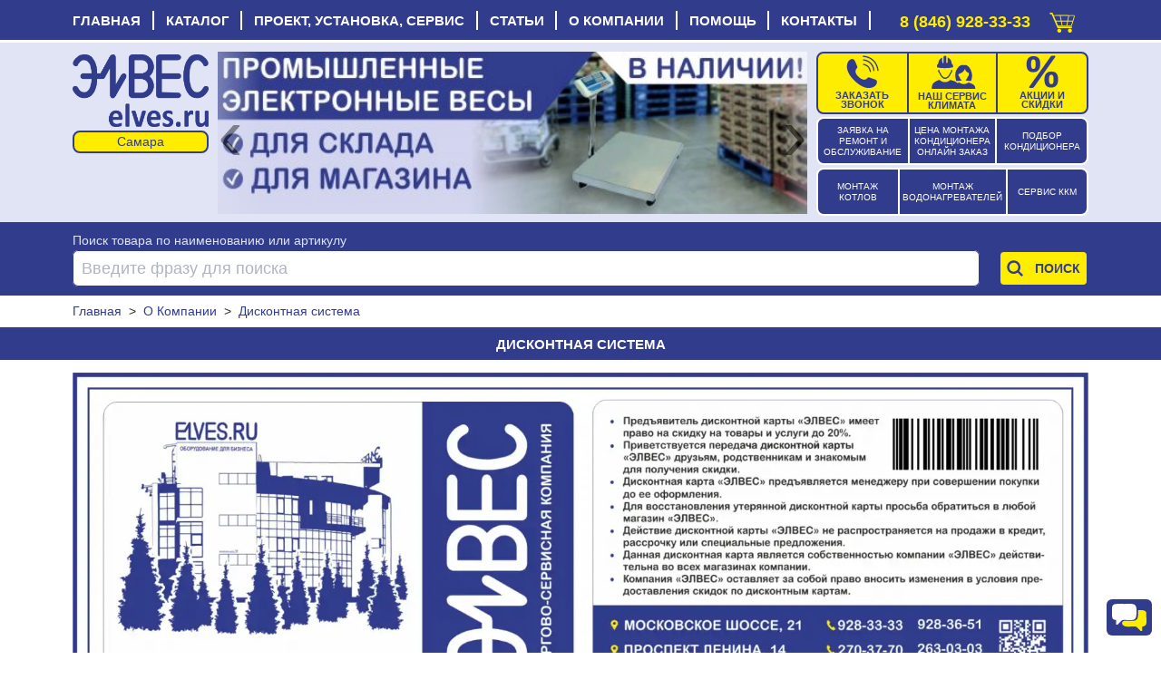

--- FILE ---
content_type: text/html; charset=UTF-8
request_url: https://elves.ru/informacia/13-skidki.html
body_size: 25984
content:
<!DOCTYPE html>
<html xml:lang="ru" xmlns="http://www.w3.org/1999/xhtml" lang="ru">
<head>
    <script data-skip-moving='true' async src='https://antisovetnic.ru/anti/38219854ae55e90fb88c5be7235c0182'></script>
    <meta charset="utf-8"/>
    <meta http-equiv="Cache-Control" content="max-age=86400, must-revalidate"/>
    <meta name="robots" content="index,follow"/>
    <meta name="viewport" content="width=device-width, initial-scale=1">
    <title>Дисконтная система</title>
    <meta name="description" content="Дискотная накопительная карта для покупок в Элвес. Покупайте выгодно! Скидки до 10%. Требуйте у менеджеров!"/>
    <meta name="yandex-verification" content="b681407cd24fd86b"/>
    <meta name="google-site-verification" content="EPGaLHzp-he3K8Oyy3P2OtJTp2MF5f3d2QpipK5LRqY"/>
    <meta name="cmsmagazine" content="6f3ef3c26272e3290aa0580d7c8d86ce"/>
    <base href="https://elves.ru/"/>
    <link rel="canonical" href="https://elves.ru/informacia/13-skidki.html"/>

    <link rel="shortcut icon" href="favicon.ico"/>
    <link rel="apple-touch-icon" href="favicon-16.png" sizes="76x76">
    <link rel="apple-touch-icon" href="favicon-32.png" sizes="120x120">
    <link rel="apple-touch-icon" href="favicon-96.png" sizes="152x152">
    <link rel="apple-touch-icon" href="favicon-194.png" sizes="180x180">
    <link rel="apple-touch-icon" href="favicon-76.png" sizes="76x76">
    <link rel="apple-touch-icon" href="favicon-120.png" sizes="120x120">
    <link rel="apple-touch-icon" href="favicon-152.png" sizes="152x152">
    <link rel="apple-touch-icon" href="favicon-180.png" sizes="180x180">

    <meta property="og:title" content="Дисконтная система"/>
    <meta property="og:type" content="website"/>
    <meta property="og:url" content="https://elves.ru/informacia/13-skidki.html"/>
    <meta property="og:image" content="https://elves.ru//template-images/new_logo.webp"/>
    <meta property="og:description" content="Дискотная накопительная карта для покупок в Элвес. Покупайте выгодно! Скидки до 10%. Требуйте у менеджеров!"/>
    <meta property="og:email" content="info@elves.ru"/>
    <meta property="og:phone_number" content="tel:+78469283333"/>
    

    <link rel="stylesheet" href="/owl-carousel/css/owl.carousel.min.css?v=19">
    <link rel="stylesheet" href="/owl-carousel/css/owl.theme.elves.css?v=19">
    <link rel="stylesheet" href="/css/bootstrap-reboot.min.css" property="stylesheet" type="text/css" media="all">
    <link rel="stylesheet" href="/css/bootstrap-grid.min.css" property="stylesheet" type="text/css" media="all">
    <link rel="stylesheet" href="/css/elves-style-big.css?v=19" property="stylesheet" type="text/css"
          media="all">
    <link rel="stylesheet" href="/css/elves-style.min.css?v=19" property="stylesheet" type="text/css"
          media="all">
    <link rel="stylesheet" href="/css/modal.css?v=19" property="stylesheet" type="text/css" media="all">
    <link rel="stylesheet" href="/css/elves-style-media.min.css?v=19" property="stylesheet" type="text/css"
          media="all">
    <link rel="stylesheet" href="/js/rating/jquery.rating.css" property="stylesheet" type="text/css" media="all">
    <link rel="stylesheet" href="/js/jquery.fancybox.min.css" property="stylesheet" type="text/css" media="all">

    <script type="text/javascript" src="/telegramChat2/telegram-site-helper.js?v=19"></script>

    <script src="/js/lib.min.js"></script>

    <script src="/js/slider/slider.js?v=19"></script>
    <script type="text/javascript" src="/js/widget/widjet.js?v=19" id="ISDEKscript"></script>

    <script type="text/javascript" src="/js/new.engine.min.js?v=19"></script>

    <script type="text/javascript">
        var date = new Date();
        var date = date.getHours();
        if (date > 6 && date < 23) {
            $(window).load(function () {
                $('#telegramSiteHelperChatLabel').show();
            });
            $(window).load(function () {
                function loadChatLabel() {
                    $('#telegramSiteHelperChatLabel').addClass('d-flex');
                }

                setTimeout(loadChatLabel, 500);

                function startChatLabel() {
                    sessionStorage.setItem('telegramSiteHelperChatLabel', 'stop');
                    $('#telegramSiteHelperChatLabel').removeClass('start');
                    $('#telegramSiteHelperChatLabel').addClass('stop');
                    console.log(sessionStorage.getItem('telegramSiteHelperChatLabel'));
                }

                if (sessionStorage.getItem('telegramSiteHelperChatLabel') == 'stop') {
                    $('#telegramSiteHelperChatLabel').removeClass('start');
                    $('#telegramSiteHelperChatLabel').addClass('stop');
                } else {
                    $('#telegramSiteHelperChatLabel').addClass('start');
                    setTimeout(startChatLabel, 12010);
                }
            });
        }
    </script>
</head>
<body class="d-flex flex-column">

<!-- блок главное меню -->
<nav xmlns="http://www.w3.org/1999/html">
    <div class="container">
        <div class="top">
            <input type="checkbox" id="nav-toggle" class="click" hidden>
            <!--             <span class="button-arrow-back d-none"></span> -->
            <label for="nav-toggle" class="nav-toggle">
                <span class="cancel_cross d-none">
                    <div style="position: fixed; width: 0; height: 0;">
                        <svg viewBox="0 0 30 30" width="27" height="30">
                        <g>
                            <path d="M0,24l4,4l10-10l10,10l4-4L18,14L28,4l-4-4L14,10L4,0L0,4l10,10L0,24z"/>
                        </g>
                        </svg>
                    </div>
                </span>
                <span class="burger">
                    <div style="position: fixed; width: 0; height: 0;">
                        <svg viewBox="0 0 30 30" width="27" height="30">
                            <rect width="27" height="3"></rect>
                            <rect y="10" width="27" height="3"></rect>
                            <rect y="20" width="27" height="3"></rect>
                        </svg>
                    </div>
                </span>
                <span class="nav-toggle_span">МЕНЮ</span>
                <span class="logo">
                    <a href="/">elves.ru</a>
                </span>
            </label>
            <!--  <a href="#" class="click" name="top">
                <span class="click_icon"><i></i><i></i><i></i></span> Меню
            </a> -->
            <div class="menu-top-wrap">
                <div class="container">
                <ul class="menu-top"><li><a href='https://elves.ru/' title='Главная страница'>Главная</a></li><li><a href=https://elves.ru/catalog/ title='Полный каталог'>Каталог</a><span class="dropmenu">
                                <span class="dropmenu_icon"></span>
                            </span>
                            <span class="catalog  menu-top-dropdown">
                                <ul><li><a href=https://elves.ru/3-konditcioneri/ >Кондиционеры</a></li><li><a href=https://elves.ru/8-vodonagrevateli/ >Водонагреватели</a></li><li><a href=https://elves.ru/6-obogrevateli/ >Обогреватели электрические</a></li><li><a href=https://elves.ru/53-radiatory-otopleniya/ >Радиаторы отопления</a></li><li><a href=https://elves.ru/15-kotli-otopitel-noe-i-gazovoe-oborudovanie/ >Отопительные приборы, котлы, бойлеры, насосы, фитинги, краны, счетчики воды, автоматика</a></li><li><a href=https://elves.ru/50-elektricheskie-otopitel-nye-kotly/ >Электрические отопительные котлы</a></li><li><a href=https://elves.ru/kotly-gazovye/ >Котлы газовые отопительные</a></li><li><a href=https://elves.ru/49-gazovoe-oborudovanie/ >Газовое оборудование, котлы, колонки, воздухонагреватели, бойлеры, счетчики, дымоходы, ЗиП</a></li><li><a href=https://elves.ru/4-ventilyatciya/ >Вентиляционное оборудование</a></li><li><a href=https://elves.ru/14-sistemi-ochistki-vodi-vodopodgotovka/ >Системы очистки воды, водоподготовка</a></li><li><a href=https://elves.ru/27-tehnika-komforta/ >Увлажнители, очистители, ионизаторы, осушители, охладители воздуха, метеостанции</a></li><li><a href=https://elves.ru/28-kanalizatciya/ >Канализация системы и комплектующие</a></li><li><a href=https://elves.ru/29-energosberegayushee-oborudovanie/ >Энергосберегающее оборудование</a></li><li><a href=https://elves.ru/32-holodil-noe-oborudovanie/ >Холодильное оборудование</a></li><li><a href=https://elves.ru/33-torgovaya-mebel/ >Торговая мебель</a></li><li><a href=https://elves.ru/34-komplektaciya-torgovogo-oborudovaniya/ >Комплектация торгового оборудования</a></li><li><a href=https://elves.ru/36-teplovoe-oborudovanie/ >Тепловая обработка пищи</a></li><li><a href=https://elves.ru/39-kuhonnoe-i-promyshlennoe-oborudovanie/ >Кухонное и промышленное оборудование</a></li><li><a href=https://elves.ru/37-neytral-noe-oborudovanie/ >Нейтральное пищевое оборудование</a></li><li><a href=https://elves.ru/43-kuhonnyy-inventar-i-posuda/ >Кухонная посуда и инвентарь</a></li></ul><ul><li><a href=https://elves.ru/42-posuda-i-servirovka/ >Посуда и предметы сервировки</a></li><li><a href=https://elves.ru/45-specodezhda/ >Специальная одежда</a></li><li><a href=https://elves.ru/35-oborudovanie-bara-i-bystrogo-pitaniya/ >Оборудование бара и быстрого питания</a></li><li><a href=https://elves.ru/38-linii-razdachi/ >Линии раздачи</a></li><li><a href=https://elves.ru/46-holodil-nye-stoly-i-shkafy/ >Холодильные столы и шкафы</a></li><li><a href=https://elves.ru/40-hlebopekarnoe-oborudovanie/ >Хлебопекарное оборудование</a></li><li><a href=https://elves.ru/26-upakovochnoe-oborudovanie/ >Упаковочное оборудование</a></li><li><a href=https://elves.ru/30-sejfi/ >Сейфы</a></li><li><a href=https://elves.ru/2-vesi/ >Весы</a></li><li><a href=https://elves.ru/1-kassi/ >Кассы</a></li><li><a href=https://elves.ru/22-skaneri-i-printeri-shtrih-kodov/ >Сканеры и принтеры штрих-кодов</a></li><li><a href=https://elves.ru/31-chekovaya-lenta-i-samokleyushiesya-etiketki/ >Чековая лента и самоклеющиеся этикетки</a></li><li><a href=https://elves.ru/24-rashodnie-materiali/ >Расходные материалы, аккумуляторы, бумага, ценники, пломбы, упаковка, лампы, ленты, моющие</a></li><li><a href=https://elves.ru/25-soputstvuyushee-laminatori-i-unichtozhiteli-iglovie-ustrojstva-sejfi-denezhnie-yashiki-etiket-pistoleti/ >Денежные ящики, ламинаторы, уничтожители, игловые устройства,  этикет пистолеты</a></li><li><a href=https://elves.ru/20-schyotchiki-i-detektori-banknot/ >Счетчики и детекторы банкнот</a></li><li><a href=https://elves.ru/23-programmnoe-obespechenie/ >Программное обеспечение</a></li><li><a href=https://elves.ru/51-dezinfektciya-retcirkulyatory-obluchateli-dozatory-sredstva/ >Дезинфекция, рециркуляторы, облучатели, дозаторы, средства</a></li><li><a href=https://elves.ru/48-oborudovanie-i-materialy-dlya-uborki-i-chistoty/ >Оборудование и материалы для уборки и чистоты</a></li><li><a href=https://elves.ru/56-uslugi-obsluzhivaniya-torgovogo-i-tehnologicheskogo-oborudovaniya/ >Сервисное обслуживание и ремонт торгового и технологического оборудования</a></li><li><a href=https://elves.ru/44-zip-tehnologicheskogo-oborudovaniya/ >ЗиП технологического оборудования</a></li><li><a href=https://elves.ru/55-utcenennye-tovary/ >Уцененные товары</a></li><li><a href=https://elves.ru/7-torgovoe-oborudovanie/ >Торговое оборудование</a></li></ul></span></li><li><a href=https://elves.ru/uslugi/ title='Услуги сервис-центра'>Проект, установка, сервис</a><span class="dropmenu">
                                <span class="dropmenu_icon"></span>
                            </span>
                            <span class=" menu-top-dropdown">
                                <ul><li><a href=https://elves.ru/uslugi/62-klimaticheskoe-oborudovanie/ >Климатическая техника: установка, сервис, ремонт</a></li><li><a href=https://elves.ru/uslugi/14-proektirovanie.html >Проектирование инженерных систем</a></li><li><a href=https://elves.ru/uslugi/51-vizov-prodavtca-na-dom/ >Вызвать инженера на дом</a></li><li><a href=https://elves.ru/uslugi/69-kkm-vesi-bankovskoe-oborudovanie/ >ККМ, весы и банковское оборудование: сервис и ремонт</a></li><li><a href=https://elves.ru/uslugi/70-tehnologicheskoe-oborudovanie/ >Торговое и технологическое оборудование: сервис и ремонт</a></li><li><a href=https://elves.ru/uslugi/68-torgovoe-i-holodil-noe-oborudovanie/ >Холодильное оборудование: сервис и ремонт</a></li><li><a href=https://elves.ru/uslugi/podbor-chekovoy-lenty-dlya-onlayn-kass.html >Подбор чековой ленты для онлайн-касс</a></li><li><a href=https://elves.ru/uslugi/markirovka/ >Маркировка товаров "Честный знак"</a></li><li><a href=https://elves.ru/uslugi/1-avtomatizatciya-biznesa/ >Автоматизация Вашего бизнеса</a></li><li><a href=https://elves.ru/uslugi/8-servisno-montazhnaya-sluzhba/20-zayavka-na-servisnoe-obsluzhivanie.html >Заявка на ремонт и сервисное обслуживание</a></li><li><a href=https://elves.ru/proverka-vypolneniya-zayavki-na-remont.html >Проверка выполнения заявки на ремонт</a></li><li><a href=https://elves.ru/uslugi/64-zakazat-obratnij-zvonok/ >Заказать обратный звонок</a></li></ul></span></li><li><a href='https://elves.ru/article/' title='Наши статьи'>Статьи</a></li><li><a href=https://elves.ru/informacia/ title='Информация о нас'>О компании</a><span class="dropmenu">
                                <span class="dropmenu_icon"></span>
                            </span>
                            <span class=" menu-top-dropdown">
                                <ul><li><a href=https://elves.ru/informacia/15-istoriya-kompanii-quotelvesquot.html >История компании</a></li><li><a href=https://elves.ru/informacia/18-novosti.html >Новости</a></li><li><a href=https://elves.ru/news/shkola-montazhnikov-elves1.html >Школа монтажников Элвес</a></li><li><a href=https://elves.ru/informacia/16-nashi-novinki.html >Новинки</a></li><li><a href=https://elves.ru/informacia/sale.html >Элвес рекомендует!</a></li><li><a href=https://elves.ru/informacia/26-hit-prodazh.html >Хиты продаж</a></li><li><a href=https://elves.ru/article/43-skidki-v-kompanii-quotelvesquot.html >Скидки</a></li><li><a href=https://elves.ru/informacia/13-skidki.html >Дисконтная система</a></li><li><a href=https://elves.ru/informacia/17-spetcial-noe-predlozhenie.html >Специальные предложения</a></li><li><a href=https://elves.ru/information/brendy/ >Бренды</a></li><li><a href=https://elves.ru/vakansii/ >Вакансии</a></li><li><a href=https://elves.ru/kontakti.html >Адреса магазинов и сервисных центров</a></li><li><a href=https://elves.ru/gb/ >Отзывы</a></li><li><a href=https://elves.ru/archiveproducts/ rel="nofollow">Архив</a></li></ul></span></li><li><a href=https://elves.ru/informacia/25-ob-internet-magazine.html title='Ответы на частые вопросы'>Помощь</a><span class="dropmenu">
                                <span class="dropmenu_icon"></span>
                            </span>
                            <span class=" menu-top-dropdown">
                                <ul><li><a href=https://elves.ru/informacia/22-pravila-ispol-zovaniya-internet-magazina.html >Правила использования интернет-магазина</a></li><li><a href=https://elves.ru/informacia/29-usloviya-obmena-i-vozvrata-tovara-.html >Условия обмена и возврата товара</a></li><li><a href=https://elves.ru/voprosi-i-otveti/ >Вопросы</a></li></ul></span></li><li><a href='https://elves.ru/kontakti.html' title='Наши адреса и телефоны'>Контакты</a></li></ul></div></div>
        </div>
        <!--   <button class="button-arrow-back" onclick="history.back();">НАЗАД</button> -->
        <div id="call-box" class="phone_top">
            <a class="not-out-monday d-inline" href="tel:88469283333">8 (846) 928-33-33</a>
            <a class="out-monday d-none" href="tel:88469283333">8 (846) 928-33-33</a>
            <a id="mobile_module_cart" rel="nofollow" href="/action/cart" title="Оформить покупку">
                <figure class="pic">
                    <span class="cart_top"></span>
                </figure>
            </a>
        </div>
    </div>
</nav><!-- блок шапки -->

<div class="header">
    <header class="container carousel-pravki">
        <!-- лого -->
        <div style="top: 3px;position: relative;  margin-bottom:10px;">
            <div class="logo">
                <a href="/"><img src="/template-images/new_logo.webp" title="Элвес" alt="Элвес"></a>
            </div>
            <select name="select_city" id="select_city" class="select_city" onchange="selectCity(this)">
                    <option value="https://elves.ru" selected>Самара</option>
                    <option value="https://tlt.elves.ru" >Тольятти</option>
                    </select>
        </div>

        <!-- кнопки -->
        <div class="service-button">
            <div class="zayavka">
                <a href="/uslugi/8-servisno-montazhnaya-sluzhba/20-zayavka-na-servisnoe-obsluzhivanie.html">
                    <span class="zayavka1"> ЗАЯВКА НА РЕМОНТ И ОБСЛУЖИВАНИЕ </span>
                </a>
            </div>
            <div class="zena">
                <a href="/raschet-stoimosti-montazha-kondicionera.html">
                    <span class="zena1">ЦЕНА МОНТАЖА КОНДИЦИОНЕРА ОНЛАЙН ЗАКАЗ </span>
                </a></div>
            <div class="podbor" style="margin-top: 6px;">
                <a href="/podbor-kondicionera-po-moschnosti.html">
                    <span class="podbor1">ПОДБОР КОНДИЦИОНЕРА </span>
                </a></div>
        </div>
        <div class="service-button rt">
            <div class="mon1">
                <a href="/rasschitajte-stoimost-montazha-kotla40400000/">
                    <span class="mon4" style="margin-top: 6px;"> МОНТАЖ КОТЛОВ </span>
                </a></div>
            <div class="mon2" style="margin-top: 6px;">
                <a href="/rasschitajte-stoimost-montazha-vodonagrevatelya2700000/">
                    <span class="mon5">МОНТАЖ ВОДОНАГРЕВАТЕЛЕЙ </span>
                </a></div>
            <div class="mon3">
                <a href="/uslugi/69-kkm-vesi-bankovskoe-oborudovanie/">
                    <span class="mon6" style="margin-top: 12px;">СЕРВИС ККМ </span>
                </a></div>
        </div>

        <!-- кнопки -->
        <div class="callback-button">
            <div class="zvonok">
                <a href="/uslugi/64-zakazat-obratnij-zvonok/">
                    <figure class="pic">
                        <img src="/template-images/callback.svg" alt="Заказать обратный звонок">
                    </figure>
                    <span class="desc">Заказать звонок</span>
                </a></div>
            <div class="klimat">
                <a href="/uslugi/62-klimaticheskoe-oborudovanie/">
                    <figure class="pic">
                        <img src="/template-images/vacansyiii.svg" alt="Наши сервис">
                    </figure>
                    <span class="desc">НАШ СЕРВИС КЛИМАТА</span>
                </a></div>
            <!--
                        <a href="znayu-gde-deshevle" class="d-flex flex-column box-shadow-header background-red button-square-exp">
    <img src="template-images/icon-monitoring.svg" alt="Знаю где дешевле">
    <span>Знаете где дешевле?!</span>
</a>
            -->
            <div class="skidki">
                <a href="/article/43-skidki-v-kompanii-quotelvesquot.html" class="skidki">
                    <figure class="pic">
                        <img src="/template-images/sales.svg" alt="Скидки и акции">
                    </figure>
                    <span class="desc">АКЦИИ И СКИДКИ</span>
                </a></div>
            <div id="result_cart" class="cart" style="display:none"></div>

        </div>

        <!-- баннеры -->
        <div class="banners owl-carousel owl-theme">
            <div><a href="/vsegda-v-nalichii-promyshlennye-elektronnye-vesy-dlya-sklada-i-magazina"><img src="/image/banners/-avgust-smr_1724918533.webp" loading="lazy" alt="Всегда в наличии промышленные электронные весы для склада и магазина!"/></a></div><div><a href="/teplo-v-vash-dom-po-vygodnoy-cene"><img src="/image/banners/-samara_1725861340.webp" loading="lazy" alt="Тепло в ваш дом по выгодной цене"/></a></div><div><a href="/rasprodazha-kondicionerov"><img src="/image/banners/-samara_1725861389.webp" loading="lazy" alt="Распродажа кондиционеров"/></a></div><div><a href="/obespech-te-svoe-pomeshhenie-kachestvennym-oborudovaniem-uzhe-segodnya-torgovye-stellazhi-v-assortimente"><img src="/image/banners/-smr_1725861429.webp" loading="lazy" alt="Обеспечьте свое помещение качественным оборудованием уже сегодня. Торговые стеллажи в ассортименте"/></a></div><div><a href="/kondicionery-abask-v-nalichii-svezhest-i-komfort-v-vashem-dome-sovremennoe-dizaynerskoe-reshenie"><img src="/image/banners/cond_smr_2001_1_11zon.webp" loading="lazy" alt="Кондиционеры"/></a></div><div><a href="/10-tehnologicheskoe-oborudovanie/40-vanna-moechnaya/"><img src="/image/banners/vanny_smr_1041.jpg" loading="lazy" alt="ВАННЫ МОЕЧНЫЕ ОТ МАЛА ДО ВЕЛИКА"/></a></div><div><a href="/bol-shoy-vybor-detektorov-banknot-v-nalichii"><img src="/image/banners/detektor_smr_2000_3_11zon.webp" loading="lazy" alt="Детектор"/></a></div><div><a href="/obogrey-zagorodnyy-dom-i-dachu"><img src="/image/banners/otoplenie_smr_2001_7_11zon.webp" loading="lazy" alt="Отопление"/></a></div><div><a href="/vsegda-v-nalichii-elektronnye-tovarnye-vesy-dlya-sklada"><img src="/image/banners/vesy_smr_2000_11_11zon.webp" loading="lazy" alt="Весы"/></a></div><div><a href="/gazovye-napol-nye-kotly-alpenhoff-gerkules-v-nalichii-i-na-zakaz"><img src="/image/banners/kotly_smr_2001_5_11zon.webp" loading="lazy" alt="Котлы"/></a></div><div><a href="/10-tehnologicheskoe-oborudovanie/136-pila-dlya-myasa/"><img src="/image/banners/pila_dlya_myasa_smr_1128.jpg" loading="lazy" alt="ПИЛЫ ДЛЯ МЯСА"/></a></div><div><a href="/seyfy-aiko-dlya-doma-i-ofisa-i-klassa"><img src="/image/banners/seif_smr_2002_9_11zon.webp" loading="lazy" alt="СЕЙФ"/></a></div><div><a href="/vesy-dlya-ulichnoy-torgovli-mertech-s-vozmozhnost-yu-raboty-v-avtonomnom-rezhime"><img src="/image/banners/-smr_1714400403.webp" loading="lazy" alt="ВЕСЫ ДЛЯ УЛИЧНОЙ ТОРГОВЛИ MERTECH С ВОЗМОЖНОСТЬЮ РАБОТЫ В АВТОНОМНОМ РЕЖИМЕ"/></a></div><div><a href="/v-nalichii-split-sistemy-daichi-oshhutite-komfort-uzhe-segodnya"><img src="/image/banners/-smr_1714400477.webp" loading="lazy" alt="В НАЛИЧИИ СПЛИТ-СИСТЕМЫ DAICHI. ОЩУТИТЕ КОМФОРТ УЖЕ СЕГОДНЯ!"/></a></div><div><a href="/v-assortimente-detektory-banknot-mbox-s-avtomaticheskim-kontrolem"><img src="/image/banners/-smr_1714400538.webp" loading="lazy" alt="В АССОРТИМЕНТЕ ДЕТЕКТОРЫ БАНКНОТ MBOX С АВТОМАТИЧЕСКИМ КОНТРОЛЕМ"/></a></div><div><a href="/sovremennoe-reshenie-dlya-restorannogo-biznesa-v-nalichii"><img src="/image/banners/-smr_1714400556.webp" loading="lazy" alt="СОВРЕМЕННОЕ РЕШЕНИЕ ДЛЯ РЕСТОРАННОГО БИЗНЕСА. В НАЛИЧИИ!"/></a></div><div><a href="/stil-nye-kondicionery-abask-burgos-v-nalichii"><img src="/image/banners/burgos.jpg" loading="lazy" alt="Новинка 2022! "/></a></div><div><a href="/besprovodnye-skanery-mertech-po-super-cene-za-6590r"><img src="/image/banners/-smr_1714400572.webp" loading="lazy" alt="БЕСПРОВОДНЫЕ СКАНЕРЫ MERTECH ПО СУПЕР ЦЕНЕ ЗА 6590Р"/></a></div><div><a href="/15-kotli-otopitel-noe-i-gazovoe-oborudovanie/"><img src="/image/banners/otoplenie_2239_smr.jpg" loading="lazy" alt="Отопительные приборы, котлы, бойлеры, насосы, фитинги, краны, счетчики воды, автоматика"/></a></div><div><a href="/v-nalichii-bol-shoy-assortiment-chekovoy-lenty-i-etiketok-dlya-shtrihkodirovaniya"><img src="/image/banners/-smr_1714400587.webp" loading="lazy" alt="В НАЛИЧИИ БОЛЬШОЙ АССОРТИМЕНТ ЧЕКОВОЙ ЛЕНТЫ И ЭТИКЕТОК ДЛЯ ШТРИХКОДИРОВАНИЯ"/></a></div><div><a href="/prostaya-oplata-smartfonom-cherez-sbp"><img src="/image/banners/spb_smr.jpg" loading="lazy" alt="ПРОСТАЯ ОПЛАТА СМАРТФОНОМ ЧЕРЕЗ СБП"/></a></div><div><a href="/37-neytral-noe-oborudovanie/"><img src="/image/banners/neitral_2238_smr.jpg" loading="lazy" alt="Нейтральное пищевое оборудование"/></a></div><div><a href="/10-tehnologicheskoe-oborudovanie/41-stellazh-dlya-kuhni/"><img src="/image/banners/torgstellazh_2239_smr.jpg" loading="lazy" alt="Стеллажи для кухни"/></a></div><div><a href="/15-kotli-otopitel-noe-i-gazovoe-oborudovanie/28-kolonka-gazovaya/1-abask/"><img src="/image/banners/teide.jpg" loading="lazy" alt="Новинка 2022! "/></a></div><div><a href="/2-vesi/295-vesi-promishlennie/"><img src="/image/banners/promvesy_2240_smr.jpg" loading="lazy" alt="Весы промышленные торговые"/></a></div>
        </div>

        <!-- умный дом -->
    </header>
</div><!-- блок поиск -->
<div class="search-top">
    <div class="container" id="topsearch">
        <form style="grid-template-areas:'b b b' 'a a c';grid-template-rows: 1fr;grid-row-gap: 0px;"
              action="action/search" method="GET" class="form"
              onsubmit="ym(13146034, 'reachGoal', 'jspoint2'); return true;">
            <span style="color:#e0e4f4;grid-area: b;">Поиск товара по наименованию или артикулу</span>
            <div class="wrapper_search">
                <label style="padding-top:0px;" class="search_keyword labelform">
                    <input name="filter_keyword" type="text" value="" id="filter_keyword"
                           placeholder="Введите фразу для поиска" autocomplete="off"/>
                </label>
                <div id="quick_search" class=""></div>
            </div>

            <!-- <label class="search_category_id labelform">
                 <select id="filter_category_id" name="filter_category_id" class="select">
                     <option value="0" data-original-id=0">Все категории</option>
            <option value="300" data-original-id=3">&nbsp;&nbsp;Кондиционеры</option>
            <option value="304" data-original-id="15" >&nbsp;&nbsp;Котлы, отопительное и газовое оборудование</option>
            <option value="302" data-original-id="6" >&nbsp;&nbsp;Обогреватели</option>
            <option value="303" data-original-id="8" >&nbsp;&nbsp;Водонагреватели</option>
            <option value="301" data-original-id="4" >&nbsp;&nbsp;Вентиляция</option>
            <option value="305" data-original-id="14" >&nbsp;&nbsp;Системы очистки воды, водоподготовка</option>
            <option value="306" data-original-id="27" >&nbsp;&nbsp;Техника комфорта, осушители, увлажнители...</option>
            <option value="317" data-original-id="28" >&nbsp;&nbsp;Канализация</option>
            <option value="318" data-original-id="29" >&nbsp;&nbsp;Энергосберегающее оборудование</option>
            <option value="18641" data-original-id="32" >&nbsp;&nbsp;Холодильное оборудование</option>
            <option value="18642" data-original-id="33" >&nbsp;&nbsp;Торговая мебель</option>
            <option value="18655" data-original-id="46" >&nbsp;&nbsp;Холодильные столы и шкафы</option>
            <option value="13581" data-original-id="30" >&nbsp;&nbsp;Сейфы</option>
            <option value="18643" data-original-id="34" >&nbsp;&nbsp;Комплектация торгового оборудования</option>
            <option value="18657" data-original-id="48" >&nbsp;&nbsp;Оборудование и материалы для уборки и чистоты</option>
            <option value="312" data-original-id="26" >&nbsp;&nbsp;Упаковочное оборудование</option>
            <option value="18653" data-original-id="44" >&nbsp;&nbsp;ЗИП технологического оборудования</option>
            <option value="18645" data-original-id="36" >&nbsp;&nbsp;Тепловое оборудование</option>
            <option value="18644" data-original-id="35" >&nbsp;&nbsp;Оборудование бара и быстрого питания</option>
            <option value="18648" data-original-id="39" >&nbsp;&nbsp;Кухонное и промышленное оборудование</option>
            <option value="18649" data-original-id="40" >&nbsp;&nbsp;Хлебопекарное оборудование</option>
            <option value="18646" data-original-id="37" >&nbsp;&nbsp;Нейтральное оборудование</option>
            <option value="18647" data-original-id="38" >&nbsp;&nbsp;Линии раздачи</option>
            <option value="18652" data-original-id="43" >&nbsp;&nbsp;Кухонный инвентарь и посуда</option>
            <option value="18651" data-original-id="42" >&nbsp;&nbsp;Посуда и сервировка</option>
            <option value="18654" data-original-id="45" >&nbsp;&nbsp;Спецодежда</option>
            <option value="310" data-original-id="1" >&nbsp;&nbsp;Кассы</option>
            <option value="309" data-original-id="2" >&nbsp;&nbsp;Весы электронные и механические</option>
            <option value="311" data-original-id="20" >&nbsp;&nbsp;Счётчики и детекторы банкнот</option>
            <option value="313" data-original-id="22" >&nbsp;&nbsp;Сканеры и принтеры штрих-кодов</option>
            <option value="315" data-original-id="25" >&nbsp;&nbsp;Сопутствующее: ламинаторы и уничтожители...</option>
            <option value="14832" data-original-id="31" >&nbsp;&nbsp;Чековая лента и самоклеющиеся этикетки</option>
            <option value="314" data-original-id="24" >&nbsp;&nbsp;Расходные материалы</option>
            <option value="316" data-original-id="23" >&nbsp;&nbsp;Программное обеспечение</option>
                 </select>
                 <span>Только по оборудованию:</span>
             </label>
             <label class="search_all_words labelform">
                 <input type="checkbox" name="search_all_words" >
                 <span></span>
                 <div>Искать по всем словам фразы</div>
             </label> -->
            <div class="search_button" style="margin-top: 0px;">
                <input type="submit" id="topsearch_id" value="Поиск"/>
                <label for="topsearch_id" class="search_icon"></label>
            </div>
        </form>
    </div>
</div>
<!-- блок хлебные крошки -->

<ol id="breadcrumb" class="container" style="font-size: 14px;" itemscope="" itemtype="http://schema.org/BreadcrumbList">
    
                <li itemprop="itemListElement" itemscope="" itemtype="http://schema.org/ListItem">
                    <a itemprop="item" href="https://elves.ru/"><span itemprop="name">Главная</span></a>
                    <meta itemprop="position" content="1">
                </li>
            &nbsp;&gt;&nbsp;
                <li itemprop="itemListElement" itemscope="" itemtype="http://schema.org/ListItem">
                    <a itemprop="item" href="https://elves.ru/informacia/"><span itemprop="name">О Компании</span></a>
                    <meta itemprop="position" content="2">
                </li>
            &nbsp;&gt;&nbsp;
                <li itemprop="itemListElement" itemscope="" itemtype="http://schema.org/ListItem">
                    <span class="current-page" itemprop="name">Дисконтная система</span>
                    <meta itemprop="position" content="3">
                </li>
            
</ol><div class="title_root_page"><div class="container"><h1>Дисконтная система</h1></div></div><div class="container"><main class="information"><!-- блок новости -->

<div class="box_news">
    <div class="box_title">
        <a href="/informacia/18-novosti.html">Новости</a>
    </div>
    <div class="box_slider">
        <div class="ul-news owl-carousel"><div class="news_li">
                    <span class="news_date">2024-09-09</span>
                    <a href="https://elves.ru/obespech-te-svoe-pomeshhenie-kachestvennym-oborudovaniem-uzhe-segodnya-torgovye-stellazhi-v-assortimente" class="news_title">Обеспечьте свое помещение качественным оборудованием уже сегодня. Торговые стеллажи в ассортименте</a>
                </div><div class="news_li">
                    <span class="news_date">2024-09-09</span>
                    <a href="https://elves.ru/rasprodazha-kondicionerov" class="news_title">Распродажа кондиционеров</a>
                </div><div class="news_li">
                    <span class="news_date">2024-09-09</span>
                    <a href="https://elves.ru/teplo-v-vash-dom-po-vygodnoy-cene" class="news_title">Тепло в ваш дом по выгодной цене</a>
                </div><div class="news_li">
                    <span class="news_date">2024-08-29</span>
                    <a href="https://elves.ru/vsegda-v-nalichii-promyshlennye-elektronnye-vesy-dlya-sklada-i-magazina" class="news_title">Всегда в наличии промышленные электронные весы для склада и магазина!</a>
                </div><div class="news_li">
                    <span class="news_date">2024-06-07</span>
                    <a href="https://elves.ru/holodil-noe-i-morozil-noe-oborudovanie-sohrani-svezhest-produktov-smr" class="news_title">Холодильное и морозильное оборудование. Сохрани свежесть продуктов</a>
                </div></div>
    </div>
</div><!-- блок пятница -->

<div class="box_sales">
    <div class="box_title">
        <a href="/informacia/sale.html">Элвес рекомедует!</a>
    </div>
    <div class="box_slider">
        <div class="ul-black_friday owl-carousel"><div class="black_friday_li">
                <a href="https://elves.ru/7-torgovoe-oborudovanie/35-vitrinamebel-/55889-vitrina-fino-6374742101-neo-fix-s-yashikomstenka-zerkalo-.html">
                    <figure class="link_image">
                        <img
                            src="/image/cache/data/products/8b6b82be954e467d334f12da5814c76f-75x75.webp"
                            alt="Витрина FINO 637*474*2101 NEO-FIX с ящиком,стенка зеркало"
                            loading="lazy"/>
                        <span class="sale-product"></span>
                    </figure>
                    <span class="link_title">Витрина FINO 637*474*2101 NEO-FIX с ящиком,стенка зеркало</span>
                    <span class="link_price">12 600</span>
                </a>
                </div><div class="black_friday_li">
                <a href="https://elves.ru/7-torgovoe-oborudovanie/38-stellazhgorka/58112-gorka-torgovaya-nordika-1m.html">
                    <figure class="link_image">
                        <img
                            src="/image/cache/data/products/0e9ec89ed30742ac0add3a27364d3bb2-75x75.webp"
                            alt="Горка торговая Нордика 1м"
                            loading="lazy"/>
                        <span class="sale-product"></span>
                    </figure>
                    <span class="link_title">Горка торговая Нордика 1м</span>
                    <span class="link_price">9 691</span>
                </a>
                </div><div class="black_friday_li">
                <a href="https://elves.ru/10-tehnologicheskoe-oborudovanie/120-gastroemkost-/26664-gastroemkost-polikarbonat-1-3-150-mm-kt408.html">
                    <figure class="link_image">
                        <img
                            src="/image/cache/data/products/0eae60320507e86667fd7afc5b9c970a-75x75.webp"
                            alt="Гастроемкость поликарбонат 1/3 150 мм кт408"
                            loading="lazy"/>
                        <span class="sale-product"></span>
                    </figure>
                    <span class="link_title">Гастроемкость поликарбонат 1/3 150 мм кт408</span>
                    <span class="link_price">1 218</span>
                </a>
                </div><div class="black_friday_li">
                <a href="https://elves.ru/6-obogrevateli/50-infrakrasnij-obogrevatel-/70840-infrakrasnij-obogrevatel-zilon-gelios-ir-14sn3.html">
                    <figure class="link_image">
                        <img
                            src="/image/cache/data/products/62194d7e47c52ab47bc1b598912c0d51-75x75.webp"
                            alt="Инфракрасный обогреватель ZILON Гелиос IR-1.4SN4"
                            loading="lazy"/>
                        <span class="sale-product"></span>
                    </figure>
                    <span class="link_title">Инфракрасный обогреватель ZILON Гелиос IR-1.4SN4</span>
                    <span class="link_price">4 944</span>
                </a>
                </div><div class="black_friday_li">
                <a href="https://elves.ru/1-kassi/13-kkm/60512-kkm-evotor-5-smart-terminal-bez-fn-st-5f.html">
                    <figure class="link_image">
                        <img
                            src="/image/cache/data/products/59bbeef3c811ee882fd9ba5fde3362ca-75x75.webp"
                            alt="ККМ Эвотор 5 ST Смарт-терминал без ФН (СТ 5Ф)"
                            loading="lazy"/>
                        <span class="sale-product"></span>
                    </figure>
                    <span class="link_title">ККМ Эвотор 5 ST Смарт-терминал без ФН (СТ 5Ф)</span>
                    <span class="link_price">26 750</span>
                </a>
                </div><div class="black_friday_li">
                <a href="https://elves.ru/10-tehnologicheskoe-oborudovanie/44-mikser-testomes/69241-mashina-testomesilnaya-gastromix-hs8a-1-skorost.html">
                    <figure class="link_image">
                        <img
                            src="/image/cache/data/products/444c54297e9e24813d806577e2faf755-75x75.webp"
                            alt="Машина тестомесильная GASTROMIX HS8A (1 скорость)"
                            loading="lazy"/>
                        <span class="sale-product"></span>
                    </figure>
                    <span class="link_title">Машина тестомесильная GASTROMIX HS8A (1 скорость)</span>
                    <span class="link_price">48 530</span>
                </a>
                </div><div class="black_friday_li">
                <a href="https://elves.ru/4-ventilyatciya/91-avtomatika-dlya-ventilyatcii/60715-elektroprivod-polar-bear-ast08.html">
                    <figure class="link_image">
                        <img
                            src="/image/cache/data/products/dc6311f06e5f7668d21274d20d638b08-75x75.webp"
                            alt="Электропривод Polar Bear AST08"
                            loading="lazy"/>
                        <span class="sale-product"></span>
                    </figure>
                    <span class="link_title">Электропривод Polar Bear AST08</span>
                    <span class="link_price">5 390</span>
                </a>
                </div><div class="black_friday_li">
                <a href="https://elves.ru/15-kotli-otopitel-noe-i-gazovoe-oborudovanie/24-gazovie-kotli/61374-kotel-gazovij-lemaks-premium-125-v.html">
                    <figure class="link_image">
                        <img
                            src="/image/cache/data/products/ffc16f0072d27e0d40c6f2d386e7514f-75x75.webp"
                            alt="Котел газовый напольный Лемакс Премиум-12,5 В"
                            loading="lazy"/>
                        <span class="sale-product"></span>
                    </figure>
                    <span class="link_title">Котел газовый напольный Лемакс Премиум-12,5 В</span>
                    <span class="link_price">50 520</span>
                </a>
                </div><div class="black_friday_li">
                <a href="https://elves.ru/10-tehnologicheskoe-oborudovanie/110-posuda-iz-nerzhaveyushej-stali/33715-chajnik-nerzhavejka-3l-pl-ruchka-kt360.html">
                    <figure class="link_image">
                        <img
                            src="/image/cache/data/products/74377c3ee15bd18cc2d13345c9a99d70-75x75.webp"
                            alt="Чайник нерж. 3л, пл. ручка (кт360)"
                            loading="lazy"/>
                        <span class="sale-product"></span>
                    </figure>
                    <span class="link_title">Чайник нерж. 3л, пл. ручка (кт360)</span>
                    <span class="link_price">2 214</span>
                </a>
                </div><div class="black_friday_li">
                <a href="https://elves.ru/434-utcenennoe-torgovoe-oborudovanie/79804-monitor-zhk-20-b-u-.html">
                    <figure class="link_image">
                        <img
                            src="/image/cache/data/products/30171ddf1dfadebbe65f7ae0e7615fb7-75x75.webp"
                            alt="Монитор ЖК 20&quot; Б/У"
                            loading="lazy"/>
                        <span class="sale-product"></span>
                    </figure>
                    <span class="link_title">Монитор ЖК 20" Б/У</span>
                    <span class="link_price">5 390</span>
                </a>
                </div><div class="black_friday_li">
                <a href="https://elves.ru/7-torgovoe-oborudovanie/37-prilavokmebel-/4046-prilavok-st-1200-vsh-500h-900-sinij-prof.html">
                    <figure class="link_image">
                        <img
                            src="/image/cache/data/products/769a7925bcd0478627df61191b1739ae-75x75.webp"
                            alt="Прилавок Ст 1200 ВСх 500х 900 (синий проф.)"
                            loading="lazy"/>
                        <span class="sale-product"></span>
                    </figure>
                    <span class="link_title">Прилавок Ст 1200 ВСх 500х 900 (синий проф.)</span>
                    <span class="link_price">11 610</span>
                </a>
                </div><div class="black_friday_li">
                <a href="https://elves.ru/10-tehnologicheskoe-oborudovanie/126-termos/9208-termos-armejskij-6-l-nerzh-35h24-sm-h23sm-tr92.html">
                    <figure class="link_image">
                        <img
                            src="/image/cache/data/products/d1f2a3e9fd7f47d0b35e4f21b1d04526-75x75.webp"
                            alt="Термос армейский ЛЗМИ 6 л, нерж., колба"
                            loading="lazy"/>
                        <span class="sale-product"></span>
                    </figure>
                    <span class="link_title">Термос армейский ЛЗМИ 6 л, нерж., колба</span>
                    <span class="link_price">8 969</span>
                </a>
                </div><div class="black_friday_li">
                <a href="https://elves.ru/26-upakovochnoe-oborudovanie/122-upakovshik-vakuumnij/61097-upakovshik-vakuumnij-packvac-vm-250.html">
                    <figure class="link_image">
                        <img
                            src="/image/cache/data/products/4dbc50daa7c0dd5d3308cab53a78caee-75x75.webp"
                            alt="Упаковщик вакуумный PACKVAC VM-250"
                            loading="lazy"/>
                        <span class="sale-product"></span>
                    </figure>
                    <span class="link_title">Упаковщик вакуумный PACKVAC VM-250</span>
                    <span class="link_price">55 600</span>
                </a>
                </div><div class="black_friday_li">
                <a href="https://elves.ru/7-torgovoe-oborudovanie/35-vitrinamebel-/9645-shkaf-ldsp-900nph400h2000-sinij-kant.html">
                    <figure class="link_image">
                        <img
                            src="/image/cache/data/products/e14d806edf6dcf5fa3a16afa96424558-75x75.webp"
                            alt="Шкаф ЛДСП 900НПх400х2000 синий кант"
                            loading="lazy"/>
                        <span class="sale-product"></span>
                    </figure>
                    <span class="link_title">Шкаф ЛДСП 900НПх400х2000 синий кант</span>
                    <span class="link_price">12 820</span>
                </a>
                </div><div class="black_friday_li">
                <a href="https://elves.ru/3-konditcioneri/2-split-sistema/48294-konditcioner-split-daikin-ftyn25l-ryn25l-25-27.html">
                    <figure class="link_image">
                        <img
                            src="/image/cache/data/products/77b50420ccda78761a6260bc5a521a30-75x75.webp"
                            alt="Сплит-система DAIKIN FTYN25L/RYN25L"
                            loading="lazy"/>
                        <span class="sale-product"></span>
                    </figure>
                    <span class="link_title">Сплит-система DAIKIN FTYN25L/RYN25L</span>
                    <span class="link_price">74 160</span>
                </a>
                </div><div class="black_friday_li">
                <a href="https://elves.ru/27-tehnika-komforta/327-elektrosushitel-dlya-obuvi/50846-sushilka-dlya-obuvi-komfort.html">
                    <figure class="link_image">
                        <img
                            src="/image/cache/data/products/1dd5c71c2fb4624e03af81c2312afe5a-75x75.webp"
                            alt="Сушилка для обуви &quot;Комфорт&quot;"
                            loading="lazy"/>
                        <span class="sale-product"></span>
                    </figure>
                    <span class="link_title">Сушилка для обуви "Комфорт"</span>
                    <span class="link_price">166.90</span>
                </a>
                </div><div class="black_friday_li">
                <a href="https://elves.ru/10-tehnologicheskoe-oborudovanie/108-posuda-farforovaya/77889-salatnik-55-140-mm-600-ml-serij-corone-urbanofk1550.html">
                    <figure class="link_image">
                        <img
                            src="/image/cache/data/products/4157799aed06a7ba34b2fa6605932406-75x75.webp"
                            alt="Салатник 5,5&quot; 140 мм 600 мл, серый &quot;Corone Urbano&quot;фк1550"
                            loading="lazy"/>
                        <span class="sale-product"></span>
                    </figure>
                    <span class="link_title">Салатник 5,5" 140 мм 600 мл, серый "Corone Urbano"фк1550</span>
                    <span class="link_price">605.10</span>
                </a>
                </div><div class="black_friday_li">
                <a href="https://elves.ru/24-rashodnie-materiali/267-rashodnij-material-dlya-upakovki/15205-plenka-pishevaya-pvh-350h900h9.html">
                    <figure class="link_image">
                        <img
                            src="/image/cache/data/products/cab2be2243a40e773d09ea42d51ed657-75x75.webp"
                            alt="Пленка пищевая ПВХ-350х900х8"
                            loading="lazy"/>
                        <span class="sale-product"></span>
                    </figure>
                    <span class="link_title">Пленка пищевая ПВХ-350х900х8</span>
                    <span class="link_price">2 011</span>
                </a>
                </div><div class="black_friday_li">
                <a href="https://elves.ru/24-rashodnie-materiali/153-plastikovij-tcennikoderzhatel-/17298-tcennik-80h-60-gor.html">
                    <figure class="link_image">
                        <img
                            src="/image/cache/data/products/212a03d4d22b624ac60ff2153710f005-75x75.webp"
                            alt="ЦЕННИК 80х 60 гор."
                            loading="lazy"/>
                        <span class="sale-product"></span>
                    </figure>
                    <span class="link_title">ЦЕННИК 80х 60 гор.</span>
                    <span class="link_price">129.60</span>
                </a>
                </div><div class="black_friday_li">
                <a href="https://elves.ru/24-rashodnie-materiali/214-rashodnij-material-dlya-popkorna/45229-zerno-kukuruzi-premium-popcorn-lopayushayasya-zheltaya-rossiyameshok-2268-kg.html">
                    <figure class="link_image">
                        <img
                            src="/image/cache/data/products/a28ea7fcc72a9756d645c247670b63f9-75x75.webp"
                            alt="Зерно кукурузы &quot;Premium Popcorn &quot; лопающаяся желтая (Россия)мешок 22,68 кг"
                            loading="lazy"/>
                        <span class="sale-product"></span>
                    </figure>
                    <span class="link_title">Зерно кукурузы "Premium Popcorn " лопающаяся желтая (Россия)мешок 22,68 кг</span>
                    <span class="link_price">3 966</span>
                </a>
                </div><div class="black_friday_li">
                <a href="https://elves.ru/30-sejfi/345-sejfi-vzlomostojkie-ii-klassa/62250-sejf-valberg-granit-46.html">
                    <figure class="link_image">
                        <img
                            src="/image/cache/data/products/907153db0e91c983723f2e0ac67d79e9-75x75.webp"
                            alt="Сейф VALBERG ГРАНИТ-46"
                            loading="lazy"/>
                        <span class="sale-product"></span>
                    </figure>
                    <span class="link_title">Сейф VALBERG ГРАНИТ-46</span>
                    <span class="link_price">58 800</span>
                </a>
                </div><div class="black_friday_li">
                <a href="https://elves.ru/8-vodonagrevateli/27-vodonagrevatel-nakopitel-nij/65997-vodonagrevatel-atlantic-steatite-vertigo-essential-30.html">
                    <figure class="link_image">
                        <img
                            src="/image/cache/data/products/15cc642caa5527459c6e8c287edfc27a-75x75.webp"
                            alt="Водонагреватель Atlantic Steatite VERTIGO Essential 30"
                            loading="lazy"/>
                        <span class="sale-product"></span>
                    </figure>
                    <span class="link_title">Водонагреватель Atlantic Steatite VERTIGO Essential 30</span>
                    <span class="link_price">26 770</span>
                </a>
                </div><div class="black_friday_li">
                <a href="https://elves.ru/15-kotli-otopitel-noe-i-gazovoe-oborudovanie/24-gazovie-kotli/47914-gazovij-konvektor-hosseven-hdu-3-s-koaksialnoj-truboj.html">
                    <figure class="link_image">
                        <img
                            src="/image/cache/data/products/f4ffa0fbad76dccc8b9f791aa6f74966-75x75.webp"
                            alt="Газовый конвектор Hosseven HDU-3 с коаксиальной трубой"
                            loading="lazy"/>
                        <span class="sale-product"></span>
                    </figure>
                    <span class="link_title">Газовый конвектор Hosseven HDU-3 с коаксиальной трубой</span>
                    <span class="link_price">46 300</span>
                </a>
                </div><div class="black_friday_li">
                <a href="https://elves.ru/10-tehnologicheskoe-oborudovanie/126-termos/30674-termos-t-36-nerzh-tr44-.html">
                    <figure class="link_image">
                        <img
                            src="/image/cache/data/products/3316d23b99c160764c50227e848c3960-75x75.webp"
                            alt="Термос Т-36 нерж. тр44"
                            loading="lazy"/>
                        <span class="sale-product"></span>
                    </figure>
                    <span class="link_title">Термос Т-36 нерж. тр44</span>
                    <span class="link_price">17 730</span>
                </a>
                </div><div class="black_friday_li">
                <a href="https://elves.ru/2-vesi/295-vesi-promishlennie/77232-vesi-elektponnie-mertech-m-er-335-aclp-15020-led-20g600h460-do-150-kg-skladnaya-stojka.html">
                    <figure class="link_image">
                        <img
                            src="/image/cache/data/products/07b45b4dd36f16ee366506b5ccdd8eaa-75x75.webp"
                            alt="Becы элeктpонные MERTECH M-ER 335 ACLP-150.20 LED 600х460 до 150кг складная стойка"
                            loading="lazy"/>
                        <span class="sale-product"></span>
                    </figure>
                    <span class="link_title">Becы элeктpонные MERTECH M-ER 335 ACLP-150.20 LED 600х460 до 150кг складная стойка</span>
                    <span class="link_price">14 530</span>
                </a>
                </div><div class="black_friday_li">
                <a href="https://elves.ru/7-torgovoe-oborudovanie/171-navesnoj-element-dlya-stellazha-i-gorki-torgovoj/34670-stenka-kupetc-bokovaya-500mm-ekonom.html">
                    <figure class="link_image">
                        <img
                            src="/image/cache/data/products/ad1353b1573e9e8e632f96daf90f3a0e-75x75.webp"
                            alt="Стенка Купец боковая 500мм эконом"
                            loading="lazy"/>
                        <span class="sale-product"></span>
                    </figure>
                    <span class="link_title">Стенка Купец боковая 500мм эконом</span>
                    <span class="link_price">369.90</span>
                </a>
                </div><div class="black_friday_li">
                <a href="https://elves.ru/10-tehnologicheskoe-oborudovanie/111-stolovij-priborvilka-lozhka-nozh/77794-lozhka-chajnaya-madrid-luxstahl-tyv-05-kt2611.html">
                    <figure class="link_image">
                        <img
                            src="/image/cache/data/products/7e0ebc997fba5d05106b881b7c25a950-75x75.webp"
                            alt="Ложка чайная &quot;Madrid&quot; Luxstahl [TYV-05] кт2611"
                            loading="lazy"/>
                        <span class="sale-product"></span>
                    </figure>
                    <span class="link_title">Ложка чайная "Madrid" Luxstahl [TYV-05] кт2611</span>
                    <span class="link_price">112.20</span>
                </a>
                </div><div class="black_friday_li">
                <a href="https://elves.ru/6-obogrevateli/48-teplovaya-zavesa/33220-teplovaya-zavesa-teplomash-kev-4p1153e.html">
                    <figure class="link_image">
                        <img
                            src="/image/cache/data/products/47b6a15f18f519d022c7da64ce2a8f0b-75x75.webp"
                            alt="Тепловая завеса Тепломаш КЭВ- 4П1153 Е 800 мм Бриллиант"
                            loading="lazy"/>
                        <span class="sale-product"></span>
                    </figure>
                    <span class="link_title">Тепловая завеса Тепломаш КЭВ- 4П1153 Е 800 мм Бриллиант</span>
                    <span class="link_price">16 400</span>
                </a>
                </div><div class="black_friday_li">
                <a href="https://elves.ru/20-schyotchiki-i-detektori-banknot/16-detektor/5259-detektor-banknot-avtomaticheskij-e-10-evro.html">
                    <figure class="link_image">
                        <img
                            src="/image/cache/data/products/1e9667e834ae64ed34a015f520eae19b-75x75.webp"
                            alt="Детектор банкнот автоматический Е-10 ( для евро)"
                            loading="lazy"/>
                        <span class="sale-product"></span>
                    </figure>
                    <span class="link_title">Детектор банкнот автоматический Е-10 ( для евро)</span>
                    <span class="link_price">16 560</span>
                </a>
                </div><div class="black_friday_li">
                <a href="https://elves.ru/24-rashodnie-materiali/266-rashodnij-material-dlya-parokonvektomata/67899-tabletki-ochistitelnie-rational-ag-rational-care-tab-150-sht-artikul-5600562.html">
                    <figure class="link_image">
                        <img
                            src="/image/cache/data/products/1ab480ce82edea6934214a004ce3c900-75x75.webp"
                            alt="Таблетки очистительные Rational AG Rational Care-Tab (150 шт.) артикул 56.00.562"
                            loading="lazy"/>
                        <span class="sale-product"></span>
                    </figure>
                    <span class="link_title">Таблетки очистительные Rational AG Rational Care-Tab (150 шт.) артикул 56.00.562</span>
                    <span class="link_price">24 120</span>
                </a>
                </div><div class="black_friday_li">
                <a href="https://elves.ru/10-tehnologicheskoe-oborudovanie/108-posuda-farforovaya/77649-salatnik-kvadratnij-44-107h107mm-200ml-corone-carre-lq-qk15120fk986.html">
                    <figure class="link_image">
                        <img
                            src="/image/cache/data/products/b4a06bc9654476b57315a344cc68ccfb-75x75.webp"
                            alt="САЛАТНИК квадратный 4,4&quot; 107х107мм 200мл &quot;Corone Carre&quot; [LQ-QK15120]фк986"
                            loading="lazy"/>
                        <span class="sale-product"></span>
                    </figure>
                    <span class="link_title">САЛАТНИК квадратный 4,4" 107х107мм 200мл "Corone Carre" [LQ-QK15120]фк986</span>
                    <span class="link_price">216.10</span>
                </a>
                </div><div class="black_friday_li">
                <a href="https://elves.ru/4-ventilyatciya/80-ventilyator-bitovoj/56900-ventilyator-osevoj-kanalnij-era-d100-profit-4.html">
                    <figure class="link_image">
                        <img
                            src="/image/cache/data/products/344c7f29900436a1ce66a911434c116e-75x75.webp"
                            alt="Вентилятор осевой канальный ERA D100 (PROFIT 4)"
                            loading="lazy"/>
                        <span class="sale-product"></span>
                    </figure>
                    <span class="link_title">Вентилятор осевой канальный ERA D100 (PROFIT 4)</span>
                    <span class="link_price">882.80</span>
                </a>
                </div><div class="black_friday_li">
                <a href="https://elves.ru/3-konditcioneri/252-fil-trzapchast-i-material-dlya-montazha-konditcionera/80208-truba-mednaya-dlya-montazha-konditcionerov-1-4-buhta-15m-.html">
                    <figure class="link_image">
                        <img
                            src="/image/cache/data/products/b632f9f3d79541ef8427d46c1fd89f6f-75x75.webp"
                            alt="Труба медная для монтажа кондиционеров 1/4 (бухта 15м)"
                            loading="lazy"/>
                        <span class="sale-product"></span>
                    </figure>
                    <span class="link_title">Труба медная для монтажа кондиционеров 1/4 (бухта 15м)</span>
                    <span class="link_price">2 829</span>
                </a>
                </div><div class="black_friday_li">
                <a href="https://elves.ru/24-rashodnie-materiali/97-plomba/77915-plombirator-dlya-plomb-s-plastikovimi-ruchkami-b-u-bez-plashok.html">
                    <figure class="link_image">
                        <img
                            src="/image/cache/data/products/738df852411bed6a0f870aef47f485d5-75x75.webp"
                            alt="Пломбиратор для пломб с пластиковыми ручками (б/у, без плашок)"
                            loading="lazy"/>
                        <span class="sale-product"></span>
                    </figure>
                    <span class="link_title">Пломбиратор для пломб с пластиковыми ручками (б/у, без плашок)</span>
                    <span class="link_price">98</span>
                </a>
                </div><div class="black_friday_li">
                <a href="https://elves.ru/15-kotli-otopitel-noe-i-gazovoe-oborudovanie/73-radiator/80095-radiator-alyuminievij-teplopribor-ar1-350-12-.html">
                    <figure class="link_image">
                        <img
                            src="/image/cache/data/products/9b178bcef1cf66b3e624035f9f2fa1ca-75x75.webp"
                            alt="Радиатор алюминиевый Теплоприбор AR1-350/12"
                            loading="lazy"/>
                        <span class="sale-product"></span>
                    </figure>
                    <span class="link_title">Радиатор алюминиевый Теплоприбор AR1-350/12</span>
                    <span class="link_price">12 510</span>
                </a>
                </div></div>
    </div>
</div><!-- блок хит продаж -->

<div class="box_hits">
    <div class="box_title">
        <a href="/informacia/26-hit-prodazh.html">Хит продаж</a>
    </div>
    <div class="box_slider">
        <div class="ul-hit owl-carousel"><div class="hit_li">
                    <a href="https://elves.ru/2-vesi/290-vesi-torgovie/33532-vesi-elektronnie-mehelektron-vr-4900-15-2-5ab-02-do-15-kg.html">
                        <figure class="link_image">
                            <img src="/image/cache/data/products/0fd37a40173c38e1543bddf22aa3eaa4-75x75.webp" alt="Весы электронные Мехэлектрон ВР 4900-15-2Д- АБ-02 до 15кг LCD, 2/5г, без стойки" loading="lazy"/>
                            <span class="hit-product"></span>
                        </figure>
                        <span class="link_title">Весы электронные Мехэлектрон ВР 4900-15-2Д- АБ-02 до 15кг LCD, 2/5г, без стойки</span>
                        <span class="link_price">3 290</span>
                    </a>
                </div><div class="hit_li">
                    <a href="https://elves.ru/10-tehnologicheskoe-oborudovanie/158-grili-kurinie/47020-gril-kurinij-atesi-komandor-4e-karuselnij.html">
                        <figure class="link_image">
                            <img src="/image/cache/data/products/8c3b068bd4019a5dcd14c916482598bf-75x75.webp" alt="Гриль куриный ATESY &quot;Командор&quot;-4Э, карусельный" loading="lazy"/>
                            <span class="hit-product"></span>
                        </figure>
                        <span class="link_title">Гриль куриный ATESY "Командор"-4Э, карусельный</span>
                        <span class="link_price">56 610</span>
                    </a>
                </div><div class="hit_li">
                    <a href="https://elves.ru/14-sistemi-ochistki-vodi-vodopodgotovka/259-element-smennij-sistemi-ochistki-vodi/54140-kartridzh-mehochistki-ita-pp-10-1-ya-stupen.html">
                        <figure class="link_image">
                            <img src="/image/cache/data/products/d4a1d31d1d59c87ef7497009e3ebfeb7-75x75.webp" alt="Картридж мех.очистки ITA PP-10 1-я ступень" loading="lazy"/>
                            <span class="hit-product"></span>
                        </figure>
                        <span class="link_title">Картридж мех.очистки ITA PP-10 1-я ступень</span>
                        <span class="link_price">106.20</span>
                    </a>
                </div><div class="hit_li">
                    <a href="https://elves.ru/1-kassi/13-kkm/58168-kkm-evotor-72-smart-terminal-fn-st-2f-bez-fn.html">
                        <figure class="link_image">
                            <img src="/image/cache/data/products/fafc02ff647d6c7f3d1bbff34fef8ea5-75x75.webp" alt="ККМ Эвотор 7,2 Смарт-терминал ФН (СТ 2Ф) без ФН" loading="lazy"/>
                            <span class="hit-product"></span>
                        </figure>
                        <span class="link_title">ККМ Эвотор 7,2 Смарт-терминал ФН (СТ 2Ф) без ФН</span>
                        <span class="link_price">33 820</span>
                    </a>
                </div><div class="hit_li">
                    <a href="https://elves.ru/10-tehnologicheskoe-oborudovanie/42-myasorubka/31340-myasorubka-sxc-12.html">
                        <figure class="link_image">
                            <img src="/image/cache/data/products/d7c08a364abf4c5744ab98dd7482de73-75x75.webp" alt="Мясорубка SXC-12" loading="lazy"/>
                            <span class="hit-product"></span>
                        </figure>
                        <span class="link_title">Мясорубка SXC-12</span>
                        <span class="link_price">22 090</span>
                    </a>
                </div><div class="hit_li">
                    <a href="https://elves.ru/27-tehnika-komforta/327-elektrosushitel-dlya-obuvi/50846-sushilka-dlya-obuvi-komfort.html">
                        <figure class="link_image">
                            <img src="/image/cache/data/products/1dd5c71c2fb4624e03af81c2312afe5a-75x75.webp" alt="Сушилка для обуви &quot;Комфорт&quot;" loading="lazy"/>
                            <span class="hit-product"></span>
                        </figure>
                        <span class="link_title">Сушилка для обуви "Комфорт"</span>
                        <span class="link_price">166.90</span>
                    </a>
                </div><div class="hit_li">
                    <a href="https://elves.ru/10-tehnologicheskoe-oborudovanie/112-kuhonnij-inventar-/28590-topor-dlya-myasa-32-kg-izhevsk.html">
                        <figure class="link_image">
                            <img src="/image/cache/data/products/0bbb142cad49fd592f1f5ba0a51c09a8-75x75.webp" alt="Топор для мяса 3,2 кг (Ижевск)" loading="lazy"/>
                            <span class="hit-product"></span>
                        </figure>
                        <span class="link_title">Топор для мяса 3,2 кг (Ижевск)</span>
                        <span class="link_price">2 541</span>
                    </a>
                </div><div class="hit_li">
                    <a href="https://elves.ru/14-sistemi-ochistki-vodi-vodopodgotovka/269-sistema-ochistki-vodi-obratnij-osmos/63264-filtr-akvafor-dwm-101s-morion.html">
                        <figure class="link_image">
                            <img src="/image/cache/data/products/89df4ed051cf1465671aaaed717f908b-75x75.webp" alt="Система обратного осмоса Аквафор DWM-101S Морион" loading="lazy"/>
                            <span class="hit-product"></span>
                        </figure>
                        <span class="link_title">Система обратного осмоса Аквафор DWM-101S Морион</span>
                        <span class="link_price">15 890</span>
                    </a>
                </div><div class="hit_li">
                    <a href="https://elves.ru/14-sistemi-ochistki-vodi-vodopodgotovka/259-element-smennij-sistemi-ochistki-vodi/66990-komplekt-modulej-smennih-filtruyushih-akvafor-k5-k2-k7m.html">
                        <figure class="link_image">
                            <img src="/image/cache/data/products/ea0041ed3764e2bc690b55f8d2afca48-75x75.webp" alt="Комплект модулей сменных фильтрующих Аквафор DWM (К5-К2-К7М)" loading="lazy"/>
                            <span class="hit-product"></span>
                        </figure>
                        <span class="link_title">Комплект модулей сменных фильтрующих Аквафор DWM (К5-К2-К7М)</span>
                        <span class="link_price">3 149</span>
                    </a>
                </div><div class="hit_li">
                    <a href="https://elves.ru/22-skaneri-i-printeri-shtrih-kodov/33-skaner-shtrih-koda/72496-skaner-mertech-cl-2310-p-2d-ble-dongle-usb-black-besprovodnoj.html">
                        <figure class="link_image">
                            <img src="/image/cache/data/products/0a9291e8312aeb20ba004098fbc6b01f-75x75.webp" alt="Сканер MERTECH CL 2310 P 2D BLE Dongle USB black БЕСПРОВОДНОЙ" loading="lazy"/>
                            <span class="hit-product"></span>
                        </figure>
                        <span class="link_title">Сканер MERTECH CL 2310 P 2D BLE Dongle USB black БЕСПРОВОДНОЙ</span>
                        <span class="link_price">8 313</span>
                    </a>
                </div><div class="hit_li">
                    <a href="https://elves.ru/3-konditcioneri/2-split-sistema/76106-split-sistema-abask-abk-09-brg-tc2-e1-burgos-black.html">
                        <figure class="link_image">
                            <img src="/image/cache/data/products/17bbb4e39e0bb1190205afd752c3afae-75x75.webp" alt="Сплит-система ABASK ABK-09 BRG/TC2/E1 BURGOS BLACK" loading="lazy"/>
                            <span class="hit-product"></span>
                        </figure>
                        <span class="link_title">Сплит-система ABASK ABK-09 BRG/TC2/E1 BURGOS BLACK</span>
                        <span class="link_price">25 260</span>
                    </a>
                </div><div class="hit_li">
                    <a href="https://elves.ru/8-vodonagrevateli/27-vodonagrevatel-nakopitel-nij/75394-vodonagrevatel-abask-abk-30-ibz-md2-e1-ibiza.html">
                        <figure class="link_image">
                            <img src="/image/cache/data/products/80b259fbb71456e777a85a31e66b0620-75x75.webp" alt="Водонагреватель ABASK ABK-30 IBZ/MD2/E1 IBIZA" loading="lazy"/>
                            <span class="hit-product"></span>
                        </figure>
                        <span class="link_title">Водонагреватель ABASK ABK-30 IBZ/MD2/E1 IBIZA</span>
                        <span class="link_price">7 390</span>
                    </a>
                </div><div class="hit_li">
                    <a href="https://elves.ru/8-vodonagrevateli/27-vodonagrevatel-nakopitel-nij/75414-vodonagrevatel-abask-abk-15-o-mnr-md4-e1-menorca.html">
                        <figure class="link_image">
                            <img src="/image/cache/data/products/733175e5cdac5cbd5ec61960c7b5c935-75x75.webp" alt="Водонагреватель ABASK ABK-15 О MNR/MD4/E1 MENORCA" loading="lazy"/>
                            <span class="hit-product"></span>
                        </figure>
                        <span class="link_title">Водонагреватель ABASK ABK-15 О MNR/MD4/E1 MENORCA</span>
                        <span class="link_price">15 390</span>
                    </a>
                </div><div class="hit_li">
                    <a href="https://elves.ru/15-kotli-otopitel-noe-i-gazovoe-oborudovanie/28-kolonka-gazovaya/75424-kolonka-gazovaya-abask-abk-10-ted-md1-e1.html">
                        <figure class="link_image">
                            <img src="/image/cache/data/products/cf2c391c600cd402440a9e81139e0f2e-75x75.webp" alt="Колонка газовая ABASK ABK-10 TED/MD1/E1 TEIDE" loading="lazy"/>
                            <span class="hit-product"></span>
                        </figure>
                        <span class="link_title">Колонка газовая ABASK ABK-10 TED/MD1/E1 TEIDE</span>
                        <span class="link_price">10 990</span>
                    </a>
                </div><div class="hit_li">
                    <a href="https://elves.ru/2-vesi/293-vesi-kuhonnie/77178-vesi-bitovie-kuhonnie-irit-do-5-kg-d1g-s-batarejkami.html">
                        <figure class="link_image">
                            <img src="/image/cache/data/products/bf1d270e1a2948d439fb29690dae8372-75x75.webp" alt="Весы бытовые кухонные IRIT-7238 до 4,5кг d 1г" loading="lazy"/>
                            <span class="hit-product"></span>
                        </figure>
                        <span class="link_title">Весы бытовые кухонные IRIT-7238 до 4,5кг d 1г</span>
                        <span class="link_price">410.20</span>
                    </a>
                </div><div class="hit_li">
                    <a href="https://elves.ru/6-obogrevateli/325-maslyanij-radiator/78126-maslonapolnennij-obogrevatel-tramontana-abk-2500-trm-yo1-e1.html">
                        <figure class="link_image">
                            <img src="/image/cache/data/products/826b1c89f9135182b8e221e3752a2635-75x75.webp" alt="Маслонаполненный обогреватель ABASK TRAMONTANA 
ABK-2500/TRM/YO1/E1" loading="lazy"/>
                            <span class="hit-product"></span>
                        </figure>
                        <span class="link_title">Маслонаполненный обогреватель ABASK TRAMONTANA 
ABK-2500/TRM/YO1/E1</span>
                        <span class="link_price">3 686</span>
                    </a>
                </div><div class="hit_li">
                    <a href="https://elves.ru/15-kotli-otopitel-noe-i-gazovoe-oborudovanie/79-schetchik-gaza/78636-schetchik-gaza-betar-sgbm-16-2023-goda-.html">
                        <figure class="link_image">
                            <img src="/image/cache/data/products/a5e3366b1347a9c688b033a7e26b479d-75x75.webp" alt="Счетчик газа Бетар СГБМ-1,6М 2025 года" loading="lazy"/>
                            <span class="hit-product"></span>
                        </figure>
                        <span class="link_title">Счетчик газа Бетар СГБМ-1,6М 2025 года</span>
                        <span class="link_price">2 683</span>
                    </a>
                </div></div>
    </div>
</div><!-- блок новинки -->

<div class="box_new">
    <div class="box_title">
        <a href="/informacia/16-nashi-novinki.html">Новинки</a>
    </div>
    <!--noindex-->
    <div class="box_slider">
        <div class="ul-new owl-carousel"><div class="new_li">
                <a href="https://elves.ru/3-konditcioneri/2-split-sistema/76107-split-sistema-abask-abk-12-brg-tc2-e1-burgos-black.html">
                        <figure class="link_image">
                            <img src="/image/cache/data/products/eecb3a15192ddd2a280649e91d23fcaf-75x75.webp" alt="Сплит-система ABASK ABK-12 BRG/TC2/E1 BURGOS BLACK" loading="lazy"/>
                            <span class="new-product"></span>
                        </figure>
                        <span class="link_title">Сплит-система ABASK ABK-12 BRG/TC2/E1 BURGOS BLACK</span>
                        <span class="link_price">44 340</span>
                </a>
                </div><div class="new_li">
                <a href="https://elves.ru/3-konditcioneri/2-split-sistema/76105-split-sistema-abask-abk-07-brg-tc2-e1-burgos-black.html">
                        <figure class="link_image">
                            <img src="/image/cache/data/products/0ade97f43bcc5c450a01daa388641005-75x75.webp" alt="Сплит-система ABASK ABK-07 BRG/TC2/E1 BURGOS BLACK" loading="lazy"/>
                            <span class="new-product"></span>
                        </figure>
                        <span class="link_title">Сплит-система ABASK ABK-07 BRG/TC2/E1 BURGOS BLACK</span>
                        <span class="link_price">24 240</span>
                </a>
                </div><div class="new_li">
                <a href="https://elves.ru/3-konditcioneri/2-split-sistema/76102-split-sistema-abask-abk-24-svl-tc1-e1-seville.html">
                        <figure class="link_image">
                            <img src="/image/cache/data/products/a21eb1330ad97c388453226f44c3b93d-75x75.webp" alt="Сплит-система ABASK ABK-24 SVL/TC1/E1 SEVILLE" loading="lazy"/>
                            <span class="new-product"></span>
                        </figure>
                        <span class="link_title">Сплит-система ABASK ABK-24 SVL/TC1/E1 SEVILLE</span>
                        <span class="link_price">51 570</span>
                </a>
                </div><div class="new_li">
                <a href="https://elves.ru/3-konditcioneri/2-split-sistema/76100-split-sistema-abask-abk-12-svl-tc1-e1-seville.html">
                        <figure class="link_image">
                            <img src="/image/cache/data/products/f4b021d419e2acd43bc851bf3fc4dfd5-75x75.webp" alt="Сплит-система ABASK ABK-12 SVL/TC1/E1 SEVILLE" loading="lazy"/>
                            <span class="new-product"></span>
                        </figure>
                        <span class="link_title">Сплит-система ABASK ABK-12 SVL/TC1/E1 SEVILLE</span>
                        <span class="link_price">39 400</span>
                </a>
                </div><div class="new_li">
                <a href="https://elves.ru/3-konditcioneri/2-split-sistema/76098-split-sistema-abask-abk-07-svl-tc1-e1-seville.html">
                        <figure class="link_image">
                            <img src="/image/cache/data/products/5a534f98ad2b3ef2b6cc28ddb3df072b-75x75.webp" alt="Сплит-система ABASK ABK-07 SVL/TC1/E1 SEVILLE" loading="lazy"/>
                            <span class="new-product"></span>
                        </figure>
                        <span class="link_title">Сплит-система ABASK ABK-07 SVL/TC1/E1 SEVILLE</span>
                        <span class="link_price">29 050</span>
                </a>
                </div><div class="new_li">
                <a href="https://elves.ru/2-vesi/297-vesi-s-pechat-yu-etiketok/75439-vesi-s-pechatyu-etiketok-m-er-725-pm-152-vision-ai-15-usb-ethernet-wi-fi-s-videokameroj.html">
                        <figure class="link_image">
                            <img src="/image/cache/data/products/fc24a52e214e5cb0fd6c85b9b43cf8f2-75x75.webp" alt="Весы с печатью этикеток MERTECH M-ER 725 PM-15.2 (VISION-AI 15&quot;, USB,Ethernet, Wi-Fi) с видеокамерой" loading="lazy"/>
                            <span class="new-product"></span>
                        </figure>
                        <span class="link_title">Весы с печатью этикеток MERTECH M-ER 725 PM-15.2 (VISION-AI 15", USB,Ethernet, Wi-Fi) с видеокамерой</span>
                        <span class="link_price">119 400</span>
                </a>
                </div><div class="new_li">
                <a href="https://elves.ru/8-vodonagrevateli/27-vodonagrevatel-nakopitel-nij/75400-vodonagrevatel-abask-abk-30-tnr-md3-e1-tenerife.html">
                        <figure class="link_image">
                            <img src="/image/cache/data/products/43a885459cdc3f9a3b3ccda35a96bdca-75x75.webp" alt="Водонагреватель ABASK ABK-30 TNR/MD3/E1 TENERIFE" loading="lazy"/>
                            <span class="new-product"></span>
                        </figure>
                        <span class="link_title">Водонагреватель ABASK ABK-30 TNR/MD3/E1 TENERIFE</span>
                        <span class="link_price">11 390</span>
                </a>
                </div><div class="new_li">
                <a href="https://elves.ru/8-vodonagrevateli/27-vodonagrevatel-nakopitel-nij/75401-vodonagrevatel-abask-abk-50-tnr-md3-e1-tenerife.html">
                        <figure class="link_image">
                            <img src="/image/cache/data/products/3385522ef917742513a21f2bcad38fa3-75x75.webp" alt="Водонагреватель ABASK ABK-50 TNR/MD3/E1 TENERIFE" loading="lazy"/>
                            <span class="new-product"></span>
                        </figure>
                        <span class="link_title">Водонагреватель ABASK ABK-50 TNR/MD3/E1 TENERIFE</span>
                        <span class="link_price">17 390</span>
                </a>
                </div><div class="new_li">
                <a href="https://elves.ru/8-vodonagrevateli/27-vodonagrevatel-nakopitel-nij/75402-vodonagrevatel-abask-abk-80-tnr-md3-e1-tenerife.html">
                        <figure class="link_image">
                            <img src="/image/cache/data/products/ea6376ff57871545ec755b68ecd21fdf-75x75.webp" alt="Водонагреватель ABASK ABK-80 TNR/MD3/E1 TENERIFE" loading="lazy"/>
                            <span class="new-product"></span>
                        </figure>
                        <span class="link_title">Водонагреватель ABASK ABK-80 TNR/MD3/E1 TENERIFE</span>
                        <span class="link_price">17 990</span>
                </a>
                </div><div class="new_li">
                <a href="https://elves.ru/8-vodonagrevateli/27-vodonagrevatel-nakopitel-nij/75415-vodonagrevatel-abask-abk-30-o-mnr-md4-e1-menorca.html">
                        <figure class="link_image">
                            <img src="/image/cache/data/products/7adf2922a5c4262c28c85b3290dbd6bf-75x75.webp" alt="Водонагреватель ABASK ABK-30 О MNR/MD4/E1 MENORCA" loading="lazy"/>
                            <span class="new-product"></span>
                        </figure>
                        <span class="link_title">Водонагреватель ABASK ABK-30 О MNR/MD4/E1 MENORCA</span>
                        <span class="link_price">15 990</span>
                </a>
                </div><div class="new_li">
                <a href="https://elves.ru/8-vodonagrevateli/27-vodonagrevatel-nakopitel-nij/75412-vodonagrevatel-abask-abk-30-u-mnr-md4-e1-menorca.html">
                        <figure class="link_image">
                            <img src="/image/cache/data/products/ed0509cba8a032632a843d611c50873b-75x75.webp" alt="Водонагреватель ABASK ABK-30 U MNR/MD4/E1 MENORCA" loading="lazy"/>
                            <span class="new-product"></span>
                        </figure>
                        <span class="link_title">Водонагреватель ABASK ABK-30 U MNR/MD4/E1 MENORCA</span>
                        <span class="link_price">18 990</span>
                </a>
                </div><div class="new_li">
                <a href="https://elves.ru/10-tehnologicheskoe-oborudovanie/142-telezhka-servirovochnaya/33441-telezhka-shpilka-dlya-gastroemkostej-hessen-tshg-12-e.html">
                        <figure class="link_image">
                            <img src="/image/cache/data/products/69726a4d539400b01c1e63046d5d3712-75x75.webp" alt="Тележка-шпилька для гастроемкостей HESSEN ТШГ-12 (э)" loading="lazy"/>
                            <span class="new-product"></span>
                        </figure>
                        <span class="link_title">Тележка-шпилька для гастроемкостей HESSEN ТШГ-12 (э)</span>
                        <span class="link_price">11 350</span>
                </a>
                </div><div class="new_li">
                <a href="https://elves.ru/22-skaneri-i-printeri-shtrih-kodov/52-terminal-sbora-dannih/76475-terminal-sbora-dannih-mertech-sunmi-l2s-usb-blak-.html">
                        <figure class="link_image">
                            <img src="/image/cache/data/products/f374b36dc91a4777bf3537fc2958994b-75x75.webp" alt="Терминал сбора данных MERTECH SUNMI L2S USB blak" loading="lazy"/>
                            <span class="new-product"></span>
                        </figure>
                        <span class="link_title">Терминал сбора данных MERTECH SUNMI L2S USB blak</span>
                        <span class="link_price">54 320</span>
                </a>
                </div><div class="new_li">
                <a href="https://elves.ru/3-konditcioneri/11-konditcioner-mobil-nij/73420-konditcioner-mobilnij-alc-alc-m-09-mad-mb3-e1.html">
                        <figure class="link_image">
                            <img src="/image/cache/data/products/b2131cabbf16affa036d427e3b695f0a-75x75.webp" alt="Кондиционер мобильный ALC ALC/M-09 MAD/MB3/E1 MADEIRA" loading="lazy"/>
                            <span class="new-product"></span>
                        </figure>
                        <span class="link_title">Кондиционер мобильный ALC ALC/M-09 MAD/MB3/E1 MADEIRA</span>
                        <span class="link_price">26 670</span>
                </a>
                </div><div class="new_li">
                <a href="https://elves.ru/3-konditcioneri/11-konditcioner-mobil-nij/73419-konditcioner-mobilnij-alc-alc-m-07-mad-mb3-e1.html">
                        <figure class="link_image">
                            <img src="/image/cache/data/products/b2131cabbf16affa036d427e3b695f0a-75x75.webp" alt="Кондиционер мобильный ALC ALC/M-07 MAD/MB3/E1 MADEIRA" loading="lazy"/>
                            <span class="new-product"></span>
                        </figure>
                        <span class="link_title">Кондиционер мобильный ALC ALC/M-07 MAD/MB3/E1 MADEIRA</span>
                        <span class="link_price">24 830</span>
                </a>
                </div></div>
    </div>
    <!--/noindex-->
</div><!-- блок экваринг -->

<div class="box_equiring">
    <div class="box_title">
        <span>Способы онлайн оплаты</span>
    </div>
    <div class="link_equiring">
        <a>
            <img src="/template-images/sber1.png" alt="Эквайринг от Сбербанк">
            <img src="/template-images/visa.svg" alt="платежная система visa">
            <img src="/template-images/mastercard.svg" alt="платежная система mastercard">
            <img src="/template-images/mir.svg" alt="платежная система мир">
        </a>
    </div>
</div><!-- блок соцсети -->

<div class="box_social">
    <div class="box_title">
        <span>Мы в социальных сетях</span>
    </div>
    <div class="link_social">
        <a href="https://vk.com/samara.elves" rel="nofollow" target="_blank" class='link_social__vk'>
            <img src="/images/svg/social/vk.svg" alt="Страница компании Элвес в социальной сети ВКонтакте"
                 title="Страница компании Элвес в социальной сети ВКонтакте">
        </a>
        <a href="http://odnoklassniki.ru/ooo.elves" rel="nofollow" target="_blank" class='link_social__odnoklassniki'>
            <img src="/images/svg/social/odnoklassniki.svg"
                 alt="Страница компании Элвес в социальной сети Одноклассники"
                 title="Страница компании Элвес в социальной сети Одноклассники">
        </a>
        <a href="https://www.facebook.com/Элвес-Самара-921622521239271" rel="nofollow" target="_blank"
           class='link_social__facebook'>
            <img src="/images/svg/social/facebook.svg" alt="Страница компании Элвес в социальной сети Facebook"
                 title="Страница компании Элвес в социальной сети Facebook">
        </a>
        <a href="https://twitter.com/ElvesSamara" rel="nofollow" target="_blank" class='link_social__twitter'>
            <img src="/images/svg/social/twitter.svg" alt="Страница компании Элвес в социальной сети Twitter"
                 title="Страница компании Элвес в социальной сети Twitter">
        </a>
        <a href="https://www.youtube.com/channel/UCqkXN6v5MaKoJa_xWKnJrBg" rel="nofollow" target="_blank"
           class='link_social__youtube'>
            <img src="/images/svg/social/youtube.svg" alt="Страница компании Элвес в социальной сети Youtube"
                 title="Страница компании Элвес в социальной сети Youtube">
        </a>
    </div>
</div><!-- страница о компании -->
<article class="information">
    <section class="d-none">
        
    </section>

    <section class="articles">
        <section>
	<div class="float-right margin-bottom-10 margin-left-10">
		<figure class="margin-bottom-10">
			<img src="image/news/дисконтная система.jpg"/>
		</figure>
	</div>
	<p>Накопительная дисконтная карта выдается покупателю после заполнения специальной анкеты.</p>
	<p>Стоимость текущих покупок заносится в сумму накоплений. После достижения 5000 рублей покупатель имеет право на получение скидок и бонусов на товары, приобретаемые в магазинах компании «Элвес».</p>
	<p>Предъявитель накопительной дисконтной карты имеет право на скидку от 2% до 10%, в зависимости от суммы накоплений и максимальной скидки, установленной на данный товар.</p>
	<p>При достижении суммы накоплений 350 000 рублей, обладатель карты получает право на максимальную скидку, установленную на данный товар.</p>
	<p>В счет суммы накоплений идет вся стоимость покупки для физических лиц и 1/3 от стоимости покупки для юридических лиц.</p>
	<p>Карта может передаваться другим физическим и юридическим лицам без ограничений.</p>
	<p>Карта должна быть предоставлена менеджеру при совершении покупки до ее оформления.</p>
	<p>Юридическому лицу - владельцу дисконтной карты - при оформлении заказа по телефону достаточно сообщить уникальный номер карты и выписать счет на данное юридическое лицо.</p>
	<p class="font-italic text-center">Скидки по дисконтным картам предоставляются дополнительно к сезонным скидкам.</p>
	<p class="font-italic text-center">Скидки по дисконтной карте не распространяются на покупки, совершенные в кредит.</p>
	<p>На некоторые товары вместо предоставления скидки на дисконтную карту может начисляться бонус. В течение срока действия карты бонусы суммируются. На бонус можно бесплатно приобрести товары, стоимость которых не превышает суммы бонуса. Также бонус можно использовать для увеличения скидок при последующих покупках, если скидка по карте меньше максимальной: разница может быть оплачена бонусом. Таким образом, используя бонус, за деньги Вы купите товар с максимально возможной скидкой.</p>
	<p>По вопросам процентов максимальных скидок и бонусных сумм обращайтесь к менеджерам. Вы также можете узнать сумму накоплений и бонус, предъявив карту.</p>
	<p>Карта является собственностью компании «Элвес». По заявлению покупателя об утрате карты, она блокируется и выдается новая карта, накопленная сумма и бонус будут переведены на новую карту.</p>

	<h3>Максимальные скидки на группы товаров по дисконтной системе «Элвес»:</h3>
	<table class="col-2-center">
		<tr>
			<th>Группы товаров</th>
			<th>Скидка,%<span class="red">*</span></th>
		</tr>
		<tr>
			<td>Кондиционеры</td>
			<td>3</td>
		</tr>
		<tr>
			<td>Обогреватели</td>
			<td>5</td>
		</tr>
		<tr>
			<td>Техника комфорта (метеостанции, очистители, увдажнители, ионизаторы, осушители воздуха)</td>
			<td>7</td>
		</tr>
		<tr>
			<td>Водонагреватели</td>
			<td>3</td>
		</tr>
		<tr>
			<td>Системы водоочистки</td>
			<td>7</td>
		</tr>
		<tr>
			<td>Газтехника и отопительное оборудование</td>
			<td>5</td>
		</tr>
		<tr>
			<td>Вентиляция</td>
			<td>7</td>
		</tr>
		<tr>
			<td>Весы</td>
			<td>5</td>
		</tr>
		<tr>
			<td>Кассовые аппараты и POS-системы</td>
			<td>3</td>
		</tr>
		<tr>
			<td>Сканеры и принтеры штрих-кодов</td>
			<td>3</td>
		</tr>
		<tr>
			<td>Счетчики и детекторы банкнот</td>
			<td>5</td>
		</tr>
		<tr>
			<td>Расходные материалы</td>
			<td>5</td>
		</tr>
		<tr>
			<td>Торговое оборудование</td>
			<td>5</td>
		</tr>
		<tr>
			<td>Технологическое оборудование</td>
			<td>5</td>
		</tr>
	</table>
	<p><span class="red">*</span>Компания «Элвес» оставляет за собой право изменять проценты максимальных скидок и другие условия обслуживания</p>
</section>
    </section></main></div><!-- блок подвал -->
<footer>
    <div class="container">
        <div class="footer_archiv">
            <div class="mobile-menu__wrapper">
                <div class="mobile-menu__group buyer" data-group="mobile-menu">
                    <button class="mobile-menu__title">Покупателям</button>
                </div>
                <div class="mobile-menu__group company" data-group="mobile-menu">
                    <button class="mobile-menu__title">Компания</button>
                </div>
            </div>
            <ul class="list-unstyled mobile_footer_menu"></ul>
        </div>

        <div class="footer_menu_container">
            <div class="footer_menu buyer">
                <h6>Покупателям</h6>
                <ul class="list-unstyled">
                    <li><a href="/informacia/29-usloviya-obmena-i-vozvrata-tovara-.html" title="Услуги сервис-центра">Условия
                            обмена и возврата товара</a></li>
                    <li><a href="/uslugi/">Проект, установка, сервис</a></li>
                    <li><a href="/uslugi/1-avtomatizatciya-biznesa/">Автоматизация Вашего бизнеса</a></li>
                    <li><a href="/informacia/13-skidki.html">Дисконтная система</a></li>
                    <li><a href="/informacia/22-pravila-ispol-zovaniya-internet-magazina.html">Помощь</a></li>
                    <li><a href="/voprosi-i-otveti.html">Вопросы и ответы</a></li>
                    <li><a href="/uslugi/64-zakazat-obratnij-zvonok/">Заказать обратный звонок</a></li>
                    <li><a href="/proverka-vypolneniya-zayavki-na-remont.html">Проверка выполнения заявки на ремонт</a>
                    </li>
                </ul>
            </div>

            <div class="footer_menu company">
                <h6>Компания</h6>
                <ul class="list-unstyled">
                    <li><a href="/informacia/" title="Услуги сервис-центра">О компании</a></li>
                    <li><a href="/kontakti.html">Адреса магазинов и сервисных центров</a></li>
                    <li><a href="/informacia/15-istoriya-kompanii-quotelvesquot.html">История компании</a></li>
                    <li><a href="/gb/">Отзывы</a></li>
                    <li><a href="/informacia/18-novosti.html">Новости</a></li>
                    <li><a href="/article/">Статьи</a></li>
                    <li><a href="/vakansii/">Вакансии</a></li>
                    <li><a href="/informacia/22-pravila-ispol-zovaniya-internet-magazina.html">Правила использования
                            интернет-магазина и доставки</a></li>
                </ul>
            </div>

            <div class="footer_menu">
                <h6 style="padding-bottom: 26px;"></h6>
                <ul class="list-unstyled">
                    <li><a href="/informacia/17-spetcial-noe-predlozhenie.html">Специальные предложения</a></li>
                    <li><a href="/informacia/16-nashi-novinki.html">Новинки</a></li>
                    <li><a href="/informacia/sale.html">Элвес рекомендует!</a></li>
                    <li><a href="/informacia/26-hit-prodazh.html">Хиты продаж</a></li>
                    <li><a href="/article/43-skidki-v-kompanii-quotelvesquot.html">Скидки</a></li>
                    <li><a href="/55-utcenennye-tovary/">Уцененные товары</a></li>
                </ul>
            </div>
        </div>
    </div>
</footer>
<div class="copyright">
    <div class="container">
        <div>&copy; 2001-
            <script type="text/javascript">var mdate = new Date();
                document.write(mdate.getFullYear());</script>
            Элвес&reg;, Самара.<br>Все права защищены.
        </div>
        <div>e-mail: <a href="mailto:info@elves.ru">info@elves.ru</a>, <a href="mailto:webmaster@elves.ru">webmaster@elves.ru</a><br>Телефон:
            <a href="tel:+78469791111">8 (846) 979-11-11</a>, <a href="tel:+79277502747">8 (927) 750-27-47</a>
        </div>
    </div>
</div>
</footer>

<div id="toTop" title="Наверх"></div>

<div id="preloader" style="display:none">
    <div class="showbox">
        <div>
            <div class="loader">
                <svg class="circular" viewBox="25 25 50 50">
                    <circle class="path" cx="50" cy="50" r="20" fill="none" stroke-width="5" stroke-miterlimit="10"/>
                </svg>
            </div>
            <p>обрабатывается...</p>
        </div>
    </div>
</div><!-- Yandex.Metrika counter -->
<script type="text/javascript">
    (function (m, e, t, r, i, k, a){m[i]=m[i]||function(){(m[i].a=m[i].a||[]).push(arguments)};
            m[i].l=1*new Date();k=e.createElement(t),a=e.getElementsByTagName(t)[0],k.async=1,k.src=r,a.parentNode.insertBefore(k,a)})
    (window, document, "script", "https://mc.yandex.ru/metrika/tag.js", "ym");

    ym(13146034, "init", {
        clickmap: true,
        trackLinks: true,
        accurateTrackBounce: true,
        webvisor: true
    });
</script>
<noscript>
    <div><img src="https://mc.yandex.ru/watch/13146034" style="position:absolute; left:-9999px;" alt=""/></div>
</noscript>
<!-- /Yandex.Metrika counter -->

<script type="text/javascript">
    telegramSiteHelper = {
        "apiUrl": "/telegramChat2/telegram-site-helper-api.php",
        "translationType": "sse", "type": "popup",
        "showLabel": true,
        "parentElementId": "",
        "popupbyelement": "",
        "chatPosition": "br",
        "attachFile": false,
        "maxFileSize": "2048",
        "requireName": false,
        "requirePhone": false,
        "requireTheme": true,
        "mainColor": "#eeeeee",
        "accentColor": "#3c853c",
        "textColor": "#292b2c",
        "fontFamily": "",
        "boxZindex": "",
        "label": "Начать чат с менеджером",
        "yourName": "Укажите Ваше имя",
        "yourPhone": "Укажите Ваш номер телефона",
        "yourTheme": "Укажите тему вопроса для чата",
        "startChat": "Начать чат",
        "enterYourMessage": "Введите ваше сообщение и нажмите Enter",
        "you": "Вы",
        "manager": "Менеджер",
        "noManagersAvailable": "Нет доступных менеджеров",
        "attachFileTitle": "Отправить файл",
        "base64string": "[data-uri]"
    }
    document.addEventListener("DOMContentLoaded", function (){startTelegramSiteHelper(telegramSiteHelper);});
</script>

<script type="text/javascript">
    $(window).load(function () {
        $("#chatCustomerTheme").change(function () {
            if ($("#chatCustomerTheme").val() == "") {
                $("#telegramSiteHelperStartChat").attr("disabled", "disabled");
            } else {
                $("#telegramSiteHelperStartChat").removeAttr("disabled");
            }
        });
    });
</script>
</body>
</html>

--- FILE ---
content_type: image/svg+xml
request_url: https://elves.ru/template-images/icon-search.svg
body_size: 1157
content:
<?xml version="1.0" encoding="UTF-8"?>
<!DOCTYPE svg PUBLIC "-//W3C//DTD SVG 1.1//EN" "http://www.w3.org/Graphics/SVG/1.1/DTD/svg11.dtd">
<!-- Creator: CorelDRAW 2018 (64-Bit) -->
<svg xmlns="http://www.w3.org/2000/svg" xml:space="preserve" width="300px" height="300px" version="1.1"
     style="shape-rendering:geometricPrecision; text-rendering:geometricPrecision; image-rendering:optimizeQuality; fill-rule:evenodd; clip-rule:evenodd"
     viewBox="0 0 300 300"
     xmlns:xlink="http://www.w3.org/1999/xlink">
 <defs>
  <style type="text/css">
   <![CDATA[
    .fil0 {fill:#323C8D}
   ]]>
  </style>
 </defs>
    <g id="Слой_x0020_1">
  <metadata id="CorelCorpID_0Corel-Layer"/>
        <path class="fil0"
              d="M118.31 45.77c47.52,-7.27 85.9,30.78 91.58,70.29 7.11,49.39 -29.29,88.37 -71.16,93.97 -104.63,14 -134.89,-146.76 -20.42,-164.26zm110.34 154.18c4.36,-12.73 13.07,-22.31 17.87,-40.38 12.17,-45.74 -5.4,-99.76 -38.87,-125.47 -53.48,-41.08 -122.04,-38.46 -167.02,6.53 -71.56,71.56 -28.47,196.24 69.9,208.74 51.12,6.5 67.29,-13.14 89.42,-20.72 13.61,14.34 26.24,26.43 40.14,40.32 7.47,7.46 30.42,38.84 49.05,20.16 18.84,-18.9 -13.71,-42.54 -21.31,-50.13 -13.54,-13.53 -25.23,-25.73 -39.18,-39.05z"/>
 </g>
</svg>


--- FILE ---
content_type: application/javascript
request_url: https://elves.ru/js/slider/slider.js?v=19
body_size: 428
content:
$(function () {
    if ($('.header').width() > 767) {
        $(".owl-carousel").owlCarousel({
            autoplay: true,
            autoplayHoverPause: true,
            autoplaySpeed: 1500,
            autoplayTimeout: 6000,
            dots: false,
            autoHeight: false,
            lazyLoad: true,
            loop: true,
            nav: true,
            navText: "‹›",
            responsiveClass: true,
            responsive: {
                0: {
                    items: 1,
                }
            }
        });
    }
});

$(function () {
    $(".ul-news").owlCarousel({
        autoplay: true,
        autoplayHoverPause: true,
        autoplaySpeed: 1500,
        autoplayTimeout: 7680,
        dots: false,
        autoHeight: false,
        lazyLoad: true,
        loop: true,
        nav: true,
        navText: "",
        responsiveClass: true,
        responsive: {
            0: {
                items: 1,
            }
        }
    });
});

$(function () {
    $(".ul-hit").owlCarousel({
        autoplay: true,
        autoplayHoverPause: true,
        autoplaySpeed: 1500,
        autoplayTimeout: 4800,
        dots: false,
        autoHeight: false,
        lazyLoad: true,
        loop: true,
        nav: true,
        navText: "",
        responsiveClass: true,
        responsive: {
            0: {
                items: 1,
            },
            768: {
                items: 1,
            },
            992: {
                items: 2,
            }
        }
    });
});

$(function () {
    $(".ul-black_friday").owlCarousel({
        autoplay: true,
        autoplayHoverPause: true,
        autoplaySpeed: 1500,
        autoplayTimeout: 4200,
        dots: false,
        autoHeight: false,
        lazyLoad: true,
        loop: true,
        nav: true,
        navText: "",
        responsiveClass: true,
        responsive: {
            0: {
                items: 1,
            },
            768: {
                items: 2,
            },
            1140: {
                items: 3,
            }
        }
    });
});

$(function () {
    $(".ul-new").owlCarousel({
        autoplay: true,
        autoplayHoverPause: true,
        autoplaySpeed: 1500,
        autoplayTimeout: 5400,
        dots: false,
        autoHeight: false,
        lazyLoad: true,
        loop: true,
        nav: true,
        navText: "",
        responsiveClass: true,
        responsive: {
            0: {
                items: 1,
            },
            768: {
                items: 2,
            },
        }
    });
});

$(function () {
    $(".project").owlCarousel({
        autoplay: true,
        autoplayHoverPause: true,
        autoplaySpeed: 1500,
        autoplayTimeout: 5400,
        dots: false,
        autoHeight: true,
        lazyLoad: true,
        loop: true,
        nav: false,
        items: 1
    });
});

$(function () {
    $("#special-offer-slider .vertical .carousel").jCarouselLite({
        btnNext: ".so-next",
        btnPrev: ".so-prev",
        auto: 3000,
        speed: 1000,
        mouseWheel: true,
        vertical: true,
        visible: 1
    });
});

